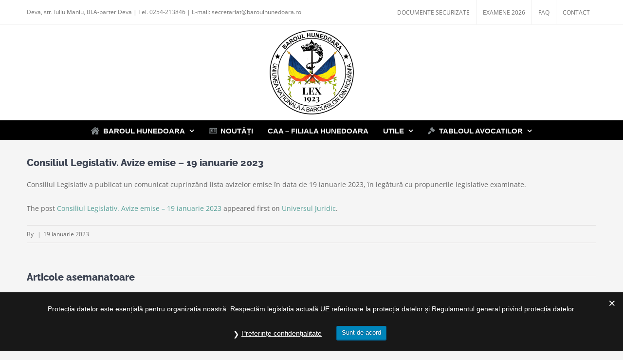

--- FILE ---
content_type: text/html; charset=UTF-8
request_url: https://baroulhunedoara.ro/consiliul-legislativ-avize-emise-19-ianuarie-2023/
body_size: 17969
content:
<!DOCTYPE html>
<html class="avada-html-layout-wide avada-html-header-position-top awb-scroll" lang="ro-RO" prefix="og: http://ogp.me/ns# fb: http://ogp.me/ns/fb#">
<head>
	<meta http-equiv="X-UA-Compatible" content="IE=edge" />
	<meta http-equiv="Content-Type" content="text/html; charset=utf-8"/>
	<meta name="viewport" content="width=device-width, initial-scale=1" />
	<title>Consiliul Legislativ. Avize emise – 19 ianuarie 2023 &#8211; Baroul Hunedoara</title>
<meta name='robots' content='max-image-preview:large' />
<link rel='dns-prefetch' href='//www.google.com' />

<link rel="alternate" type="application/rss+xml" title="Baroul Hunedoara &raquo; Flux" href="https://baroulhunedoara.ro/feed/" />
<link rel="alternate" type="application/rss+xml" title="Baroul Hunedoara &raquo; Flux comentarii" href="https://baroulhunedoara.ro/comments/feed/" />
<link rel="alternate" type="text/calendar" title="Flux iCal Baroul Hunedoara &raquo;" href="https://baroulhunedoara.ro/events/?ical=1" />
								<link rel="icon" href="https://baroulhunedoara.ro/wp-content/uploads/2016/01/favicon.png" type="image/png" />
		
					<!-- Apple Touch Icon -->
			<link rel="apple-touch-icon" sizes="180x180" href="https://baroulhunedoara.ro/wp-content/uploads/2016/01/favicon-apple-retina.png">
		
					<!-- Android Icon -->
			<link rel="icon" sizes="192x192" href="https://baroulhunedoara.ro/wp-content/uploads/2016/01/favicon-apple-57x57.png">
		
					<!-- MS Edge Icon -->
			<meta name="msapplication-TileImage" content="https://baroulhunedoara.ro/wp-content/uploads/2016/01/favicon-apple-72x72.png">
				<link rel="alternate" type="application/rss+xml" title="Flux comentarii Baroul Hunedoara &raquo; Consiliul Legislativ. Avize emise – 19 ianuarie 2023" href="https://baroulhunedoara.ro/consiliul-legislativ-avize-emise-19-ianuarie-2023/feed/" />
<link rel="alternate" title="oEmbed (JSON)" type="application/json+oembed" href="https://baroulhunedoara.ro/wp-json/oembed/1.0/embed?url=https%3A%2F%2Fbaroulhunedoara.ro%2Fconsiliul-legislativ-avize-emise-19-ianuarie-2023%2F" />
<link rel="alternate" title="oEmbed (XML)" type="text/xml+oembed" href="https://baroulhunedoara.ro/wp-json/oembed/1.0/embed?url=https%3A%2F%2Fbaroulhunedoara.ro%2Fconsiliul-legislativ-avize-emise-19-ianuarie-2023%2F&#038;format=xml" />
					<meta name="description" content="Consiliul Legislativ a publicat un comunicat cuprinzând lista avizelor emise în data de 19 ianuarie 2023, în legătură cu propunerile legislative examinate.
The post Consiliul Legislativ. Avize emise – 19 ianuarie 2023 appeared first on Universul Juridic."/>
				
		<meta property="og:locale" content="ro_RO"/>
		<meta property="og:type" content="article"/>
		<meta property="og:site_name" content="Baroul Hunedoara"/>
		<meta property="og:title" content="  Consiliul Legislativ. Avize emise – 19 ianuarie 2023"/>
				<meta property="og:description" content="Consiliul Legislativ a publicat un comunicat cuprinzând lista avizelor emise în data de 19 ianuarie 2023, în legătură cu propunerile legislative examinate.
The post Consiliul Legislativ. Avize emise – 19 ianuarie 2023 appeared first on Universul Juridic."/>
				<meta property="og:url" content="https://baroulhunedoara.ro/consiliul-legislativ-avize-emise-19-ianuarie-2023/"/>
										<meta property="article:published_time" content="2023-01-19T12:00:05+02:00"/>
														<meta property="og:image" content="https://baroulhunedoara.ro/wp-content/uploads/2019/10/logo-BAROU-175x175.png"/>
		<meta property="og:image:width" content="175"/>
		<meta property="og:image:height" content="175"/>
		<meta property="og:image:type" content="image/png"/>
				<style id='wp-img-auto-sizes-contain-inline-css' type='text/css'>
img:is([sizes=auto i],[sizes^="auto," i]){contain-intrinsic-size:3000px 1500px}
/*# sourceURL=wp-img-auto-sizes-contain-inline-css */
</style>
<style id='wp-emoji-styles-inline-css' type='text/css'>

	img.wp-smiley, img.emoji {
		display: inline !important;
		border: none !important;
		box-shadow: none !important;
		height: 1em !important;
		width: 1em !important;
		margin: 0 0.07em !important;
		vertical-align: -0.1em !important;
		background: none !important;
		padding: 0 !important;
	}
/*# sourceURL=wp-emoji-styles-inline-css */
</style>
<link data-minify="1" rel='stylesheet' id='gdpr-css' href='https://baroulhunedoara.ro/wp-content/cache/min/1/wp-content/plugins/gdpr/dist/css/public.css?ver=1763296367' type='text/css' media='all' />
<link data-minify="1" rel='stylesheet' id='poll-maker-ays-css' href='https://baroulhunedoara.ro/wp-content/cache/min/1/wp-content/plugins/poll-maker/public/css/poll-maker-ays-public.css?ver=1763296367' type='text/css' media='all' />
<link data-minify="1" rel='stylesheet' id='swpm.common-css' href='https://baroulhunedoara.ro/wp-content/cache/min/1/wp-content/plugins/simple-membership/css/swpm.common.css?ver=1763296367' type='text/css' media='all' />
<link data-minify="1" rel='stylesheet' id='fusion-dynamic-css-css' href='https://baroulhunedoara.ro/wp-content/cache/background-css/baroulhunedoara.ro/wp-content/cache/min/1/wp-content/uploads/fusion-styles/ac728993ce1228892b2f50a1e10a1a0d.min.css?ver=1765860127&wpr_t=1769903035' type='text/css' media='all' />
<script type="text/javascript" src="https://www.google.com/recaptcha/api.js?hl=ro_RO&amp;ver=6.9" id="gdpr-recaptcha-js"></script>
<script type="text/javascript" src="https://baroulhunedoara.ro/wp-includes/js/jquery/jquery.min.js?ver=3.7.1" id="jquery-core-js"></script>
<script type="text/javascript" id="gdpr-js-extra">
/* <![CDATA[ */
var GDPR = {"ajaxurl":"https://baroulhunedoara.ro/wp-admin/admin-ajax.php","logouturl":"","i18n":{"aborting":"Anulez","logging_out":"You are being logged out.","continue":"Continu\u0103","cancel":"Anuleaz\u0103","ok":"OK","close_account":"\u00ce\u021bi \u00eenchizi contul?","close_account_warning":"Contul t\u0103u va fi \u00eenchis \u0219i toate datele vor fi \u0219terse definitiv \u0219i nu pot fi recuperate. Sigur?","are_you_sure":"Sigur?","policy_disagree":"Dac\u0103 nu e\u0219ti de acord, nu vei mai avea acces la site-ul nostru \u0219i vei fi dezautentificat."},"is_user_logged_in":"","refresh":"1"};
//# sourceURL=gdpr-js-extra
/* ]]> */
</script>
<script type="text/javascript" src="https://baroulhunedoara.ro/wp-content/plugins/gdpr/dist/js/public.js?ver=2.1.2" id="gdpr-js"></script>
<link rel="https://api.w.org/" href="https://baroulhunedoara.ro/wp-json/" /><link rel="alternate" title="JSON" type="application/json" href="https://baroulhunedoara.ro/wp-json/wp/v2/posts/4725" /><link rel="EditURI" type="application/rsd+xml" title="RSD" href="https://baroulhunedoara.ro/xmlrpc.php?rsd" />
<meta name="generator" content="WordPress 6.9" />
<link rel="canonical" href="https://baroulhunedoara.ro/consiliul-legislativ-avize-emise-19-ianuarie-2023/" />
<link rel='shortlink' href='https://baroulhunedoara.ro/?p=4725' />
<style type="text/css">
.feedzy-rss-link-icon:after {
	content: url("https://baroulhunedoara.ro/wp-content/plugins/feedzy-rss-feeds/img/external-link.png");
	margin-left: 3px;
}
</style>
		        <script type="text/javascript">
            jQuery(document).ready(function($) {
                $('#respond').html('<div class="swpm-login-to-comment-msg">Please login to comment.</div>');
            });
        </script>
        <meta name="tec-api-version" content="v1"><meta name="tec-api-origin" content="https://baroulhunedoara.ro"><link rel="alternate" href="https://baroulhunedoara.ro/wp-json/tribe/events/v1/" /><style type="text/css" id="css-fb-visibility">@media screen and (max-width: 640px){.fusion-no-small-visibility{display:none !important;}body .sm-text-align-center{text-align:center !important;}body .sm-text-align-left{text-align:left !important;}body .sm-text-align-right{text-align:right !important;}body .sm-text-align-justify{text-align:justify !important;}body .sm-flex-align-center{justify-content:center !important;}body .sm-flex-align-flex-start{justify-content:flex-start !important;}body .sm-flex-align-flex-end{justify-content:flex-end !important;}body .sm-mx-auto{margin-left:auto !important;margin-right:auto !important;}body .sm-ml-auto{margin-left:auto !important;}body .sm-mr-auto{margin-right:auto !important;}body .fusion-absolute-position-small{position:absolute;width:100%;}.awb-sticky.awb-sticky-small{ position: sticky; top: var(--awb-sticky-offset,0); }}@media screen and (min-width: 641px) and (max-width: 1024px){.fusion-no-medium-visibility{display:none !important;}body .md-text-align-center{text-align:center !important;}body .md-text-align-left{text-align:left !important;}body .md-text-align-right{text-align:right !important;}body .md-text-align-justify{text-align:justify !important;}body .md-flex-align-center{justify-content:center !important;}body .md-flex-align-flex-start{justify-content:flex-start !important;}body .md-flex-align-flex-end{justify-content:flex-end !important;}body .md-mx-auto{margin-left:auto !important;margin-right:auto !important;}body .md-ml-auto{margin-left:auto !important;}body .md-mr-auto{margin-right:auto !important;}body .fusion-absolute-position-medium{position:absolute;width:100%;}.awb-sticky.awb-sticky-medium{ position: sticky; top: var(--awb-sticky-offset,0); }}@media screen and (min-width: 1025px){.fusion-no-large-visibility{display:none !important;}body .lg-text-align-center{text-align:center !important;}body .lg-text-align-left{text-align:left !important;}body .lg-text-align-right{text-align:right !important;}body .lg-text-align-justify{text-align:justify !important;}body .lg-flex-align-center{justify-content:center !important;}body .lg-flex-align-flex-start{justify-content:flex-start !important;}body .lg-flex-align-flex-end{justify-content:flex-end !important;}body .lg-mx-auto{margin-left:auto !important;margin-right:auto !important;}body .lg-ml-auto{margin-left:auto !important;}body .lg-mr-auto{margin-right:auto !important;}body .fusion-absolute-position-large{position:absolute;width:100%;}.awb-sticky.awb-sticky-large{ position: sticky; top: var(--awb-sticky-offset,0); }}</style>		<script type="text/javascript">
			var doc = document.documentElement;
			doc.setAttribute( 'data-useragent', navigator.userAgent );
		</script>
		<noscript><style id="rocket-lazyload-nojs-css">.rll-youtube-player, [data-lazy-src]{display:none !important;}</style></noscript>
	<!-- Global site tag (gtag.js) - Google Analytics -->
<script async src="https://www.googletagmanager.com/gtag/js?id=G-WJHE7LYZ5T"></script>
<script>
  window.dataLayer = window.dataLayer || [];
  function gtag(){dataLayer.push(arguments);}
  gtag('js', new Date());

  gtag('config', 'G-WJHE7LYZ5T');
</script><style id='global-styles-inline-css' type='text/css'>
:root{--wp--preset--aspect-ratio--square: 1;--wp--preset--aspect-ratio--4-3: 4/3;--wp--preset--aspect-ratio--3-4: 3/4;--wp--preset--aspect-ratio--3-2: 3/2;--wp--preset--aspect-ratio--2-3: 2/3;--wp--preset--aspect-ratio--16-9: 16/9;--wp--preset--aspect-ratio--9-16: 9/16;--wp--preset--color--black: #000000;--wp--preset--color--cyan-bluish-gray: #abb8c3;--wp--preset--color--white: #ffffff;--wp--preset--color--pale-pink: #f78da7;--wp--preset--color--vivid-red: #cf2e2e;--wp--preset--color--luminous-vivid-orange: #ff6900;--wp--preset--color--luminous-vivid-amber: #fcb900;--wp--preset--color--light-green-cyan: #7bdcb5;--wp--preset--color--vivid-green-cyan: #00d084;--wp--preset--color--pale-cyan-blue: #8ed1fc;--wp--preset--color--vivid-cyan-blue: #0693e3;--wp--preset--color--vivid-purple: #9b51e0;--wp--preset--color--awb-color-1: rgba(255,255,255,1);--wp--preset--color--awb-color-2: rgba(246,246,246,1);--wp--preset--color--awb-color-3: rgba(235,234,234,1);--wp--preset--color--awb-color-4: rgba(224,222,222,1);--wp--preset--color--awb-color-5: rgba(84,159,151,1);--wp--preset--color--awb-color-6: rgba(116,116,116,1);--wp--preset--color--awb-color-7: rgba(59,66,81,1);--wp--preset--color--awb-color-8: rgba(51,51,51,1);--wp--preset--color--awb-color-custom-10: rgba(85,160,152,1);--wp--preset--color--awb-color-custom-11: rgba(245,245,245,1);--wp--preset--color--awb-color-custom-12: rgba(160,206,78,1);--wp--preset--color--awb-color-custom-13: rgba(102,102,102,1);--wp--preset--color--awb-color-custom-14: rgba(52,59,73,1);--wp--preset--color--awb-color-custom-15: rgba(235,234,234,0.8);--wp--preset--color--awb-color-custom-16: rgba(119,119,119,1);--wp--preset--color--awb-color-custom-17: rgba(158,158,158,1);--wp--preset--color--awb-color-custom-18: rgba(0,0,0,1);--wp--preset--gradient--vivid-cyan-blue-to-vivid-purple: linear-gradient(135deg,rgb(6,147,227) 0%,rgb(155,81,224) 100%);--wp--preset--gradient--light-green-cyan-to-vivid-green-cyan: linear-gradient(135deg,rgb(122,220,180) 0%,rgb(0,208,130) 100%);--wp--preset--gradient--luminous-vivid-amber-to-luminous-vivid-orange: linear-gradient(135deg,rgb(252,185,0) 0%,rgb(255,105,0) 100%);--wp--preset--gradient--luminous-vivid-orange-to-vivid-red: linear-gradient(135deg,rgb(255,105,0) 0%,rgb(207,46,46) 100%);--wp--preset--gradient--very-light-gray-to-cyan-bluish-gray: linear-gradient(135deg,rgb(238,238,238) 0%,rgb(169,184,195) 100%);--wp--preset--gradient--cool-to-warm-spectrum: linear-gradient(135deg,rgb(74,234,220) 0%,rgb(151,120,209) 20%,rgb(207,42,186) 40%,rgb(238,44,130) 60%,rgb(251,105,98) 80%,rgb(254,248,76) 100%);--wp--preset--gradient--blush-light-purple: linear-gradient(135deg,rgb(255,206,236) 0%,rgb(152,150,240) 100%);--wp--preset--gradient--blush-bordeaux: linear-gradient(135deg,rgb(254,205,165) 0%,rgb(254,45,45) 50%,rgb(107,0,62) 100%);--wp--preset--gradient--luminous-dusk: linear-gradient(135deg,rgb(255,203,112) 0%,rgb(199,81,192) 50%,rgb(65,88,208) 100%);--wp--preset--gradient--pale-ocean: linear-gradient(135deg,rgb(255,245,203) 0%,rgb(182,227,212) 50%,rgb(51,167,181) 100%);--wp--preset--gradient--electric-grass: linear-gradient(135deg,rgb(202,248,128) 0%,rgb(113,206,126) 100%);--wp--preset--gradient--midnight: linear-gradient(135deg,rgb(2,3,129) 0%,rgb(40,116,252) 100%);--wp--preset--font-size--small: 10.5px;--wp--preset--font-size--medium: 20px;--wp--preset--font-size--large: 21px;--wp--preset--font-size--x-large: 42px;--wp--preset--font-size--normal: 14px;--wp--preset--font-size--xlarge: 28px;--wp--preset--font-size--huge: 42px;--wp--preset--spacing--20: 0.44rem;--wp--preset--spacing--30: 0.67rem;--wp--preset--spacing--40: 1rem;--wp--preset--spacing--50: 1.5rem;--wp--preset--spacing--60: 2.25rem;--wp--preset--spacing--70: 3.38rem;--wp--preset--spacing--80: 5.06rem;--wp--preset--shadow--natural: 6px 6px 9px rgba(0, 0, 0, 0.2);--wp--preset--shadow--deep: 12px 12px 50px rgba(0, 0, 0, 0.4);--wp--preset--shadow--sharp: 6px 6px 0px rgba(0, 0, 0, 0.2);--wp--preset--shadow--outlined: 6px 6px 0px -3px rgb(255, 255, 255), 6px 6px rgb(0, 0, 0);--wp--preset--shadow--crisp: 6px 6px 0px rgb(0, 0, 0);}:where(.is-layout-flex){gap: 0.5em;}:where(.is-layout-grid){gap: 0.5em;}body .is-layout-flex{display: flex;}.is-layout-flex{flex-wrap: wrap;align-items: center;}.is-layout-flex > :is(*, div){margin: 0;}body .is-layout-grid{display: grid;}.is-layout-grid > :is(*, div){margin: 0;}:where(.wp-block-columns.is-layout-flex){gap: 2em;}:where(.wp-block-columns.is-layout-grid){gap: 2em;}:where(.wp-block-post-template.is-layout-flex){gap: 1.25em;}:where(.wp-block-post-template.is-layout-grid){gap: 1.25em;}.has-black-color{color: var(--wp--preset--color--black) !important;}.has-cyan-bluish-gray-color{color: var(--wp--preset--color--cyan-bluish-gray) !important;}.has-white-color{color: var(--wp--preset--color--white) !important;}.has-pale-pink-color{color: var(--wp--preset--color--pale-pink) !important;}.has-vivid-red-color{color: var(--wp--preset--color--vivid-red) !important;}.has-luminous-vivid-orange-color{color: var(--wp--preset--color--luminous-vivid-orange) !important;}.has-luminous-vivid-amber-color{color: var(--wp--preset--color--luminous-vivid-amber) !important;}.has-light-green-cyan-color{color: var(--wp--preset--color--light-green-cyan) !important;}.has-vivid-green-cyan-color{color: var(--wp--preset--color--vivid-green-cyan) !important;}.has-pale-cyan-blue-color{color: var(--wp--preset--color--pale-cyan-blue) !important;}.has-vivid-cyan-blue-color{color: var(--wp--preset--color--vivid-cyan-blue) !important;}.has-vivid-purple-color{color: var(--wp--preset--color--vivid-purple) !important;}.has-black-background-color{background-color: var(--wp--preset--color--black) !important;}.has-cyan-bluish-gray-background-color{background-color: var(--wp--preset--color--cyan-bluish-gray) !important;}.has-white-background-color{background-color: var(--wp--preset--color--white) !important;}.has-pale-pink-background-color{background-color: var(--wp--preset--color--pale-pink) !important;}.has-vivid-red-background-color{background-color: var(--wp--preset--color--vivid-red) !important;}.has-luminous-vivid-orange-background-color{background-color: var(--wp--preset--color--luminous-vivid-orange) !important;}.has-luminous-vivid-amber-background-color{background-color: var(--wp--preset--color--luminous-vivid-amber) !important;}.has-light-green-cyan-background-color{background-color: var(--wp--preset--color--light-green-cyan) !important;}.has-vivid-green-cyan-background-color{background-color: var(--wp--preset--color--vivid-green-cyan) !important;}.has-pale-cyan-blue-background-color{background-color: var(--wp--preset--color--pale-cyan-blue) !important;}.has-vivid-cyan-blue-background-color{background-color: var(--wp--preset--color--vivid-cyan-blue) !important;}.has-vivid-purple-background-color{background-color: var(--wp--preset--color--vivid-purple) !important;}.has-black-border-color{border-color: var(--wp--preset--color--black) !important;}.has-cyan-bluish-gray-border-color{border-color: var(--wp--preset--color--cyan-bluish-gray) !important;}.has-white-border-color{border-color: var(--wp--preset--color--white) !important;}.has-pale-pink-border-color{border-color: var(--wp--preset--color--pale-pink) !important;}.has-vivid-red-border-color{border-color: var(--wp--preset--color--vivid-red) !important;}.has-luminous-vivid-orange-border-color{border-color: var(--wp--preset--color--luminous-vivid-orange) !important;}.has-luminous-vivid-amber-border-color{border-color: var(--wp--preset--color--luminous-vivid-amber) !important;}.has-light-green-cyan-border-color{border-color: var(--wp--preset--color--light-green-cyan) !important;}.has-vivid-green-cyan-border-color{border-color: var(--wp--preset--color--vivid-green-cyan) !important;}.has-pale-cyan-blue-border-color{border-color: var(--wp--preset--color--pale-cyan-blue) !important;}.has-vivid-cyan-blue-border-color{border-color: var(--wp--preset--color--vivid-cyan-blue) !important;}.has-vivid-purple-border-color{border-color: var(--wp--preset--color--vivid-purple) !important;}.has-vivid-cyan-blue-to-vivid-purple-gradient-background{background: var(--wp--preset--gradient--vivid-cyan-blue-to-vivid-purple) !important;}.has-light-green-cyan-to-vivid-green-cyan-gradient-background{background: var(--wp--preset--gradient--light-green-cyan-to-vivid-green-cyan) !important;}.has-luminous-vivid-amber-to-luminous-vivid-orange-gradient-background{background: var(--wp--preset--gradient--luminous-vivid-amber-to-luminous-vivid-orange) !important;}.has-luminous-vivid-orange-to-vivid-red-gradient-background{background: var(--wp--preset--gradient--luminous-vivid-orange-to-vivid-red) !important;}.has-very-light-gray-to-cyan-bluish-gray-gradient-background{background: var(--wp--preset--gradient--very-light-gray-to-cyan-bluish-gray) !important;}.has-cool-to-warm-spectrum-gradient-background{background: var(--wp--preset--gradient--cool-to-warm-spectrum) !important;}.has-blush-light-purple-gradient-background{background: var(--wp--preset--gradient--blush-light-purple) !important;}.has-blush-bordeaux-gradient-background{background: var(--wp--preset--gradient--blush-bordeaux) !important;}.has-luminous-dusk-gradient-background{background: var(--wp--preset--gradient--luminous-dusk) !important;}.has-pale-ocean-gradient-background{background: var(--wp--preset--gradient--pale-ocean) !important;}.has-electric-grass-gradient-background{background: var(--wp--preset--gradient--electric-grass) !important;}.has-midnight-gradient-background{background: var(--wp--preset--gradient--midnight) !important;}.has-small-font-size{font-size: var(--wp--preset--font-size--small) !important;}.has-medium-font-size{font-size: var(--wp--preset--font-size--medium) !important;}.has-large-font-size{font-size: var(--wp--preset--font-size--large) !important;}.has-x-large-font-size{font-size: var(--wp--preset--font-size--x-large) !important;}
/*# sourceURL=global-styles-inline-css */
</style>
<link rel='stylesheet' id='wp-block-library-css' href='https://baroulhunedoara.ro/wp-includes/css/dist/block-library/style.min.css?ver=6.9' type='text/css' media='all' />
<style id='wp-block-library-inline-css' type='text/css'>
/*wp_block_styles_on_demand_placeholder:697e7799b90cd*/
/*# sourceURL=wp-block-library-inline-css */
</style>
<style id='wp-block-library-theme-inline-css' type='text/css'>
.wp-block-audio :where(figcaption){color:#555;font-size:13px;text-align:center}.is-dark-theme .wp-block-audio :where(figcaption){color:#ffffffa6}.wp-block-audio{margin:0 0 1em}.wp-block-code{border:1px solid #ccc;border-radius:4px;font-family:Menlo,Consolas,monaco,monospace;padding:.8em 1em}.wp-block-embed :where(figcaption){color:#555;font-size:13px;text-align:center}.is-dark-theme .wp-block-embed :where(figcaption){color:#ffffffa6}.wp-block-embed{margin:0 0 1em}.blocks-gallery-caption{color:#555;font-size:13px;text-align:center}.is-dark-theme .blocks-gallery-caption{color:#ffffffa6}:root :where(.wp-block-image figcaption){color:#555;font-size:13px;text-align:center}.is-dark-theme :root :where(.wp-block-image figcaption){color:#ffffffa6}.wp-block-image{margin:0 0 1em}.wp-block-pullquote{border-bottom:4px solid;border-top:4px solid;color:currentColor;margin-bottom:1.75em}.wp-block-pullquote :where(cite),.wp-block-pullquote :where(footer),.wp-block-pullquote__citation{color:currentColor;font-size:.8125em;font-style:normal;text-transform:uppercase}.wp-block-quote{border-left:.25em solid;margin:0 0 1.75em;padding-left:1em}.wp-block-quote cite,.wp-block-quote footer{color:currentColor;font-size:.8125em;font-style:normal;position:relative}.wp-block-quote:where(.has-text-align-right){border-left:none;border-right:.25em solid;padding-left:0;padding-right:1em}.wp-block-quote:where(.has-text-align-center){border:none;padding-left:0}.wp-block-quote.is-large,.wp-block-quote.is-style-large,.wp-block-quote:where(.is-style-plain){border:none}.wp-block-search .wp-block-search__label{font-weight:700}.wp-block-search__button{border:1px solid #ccc;padding:.375em .625em}:where(.wp-block-group.has-background){padding:1.25em 2.375em}.wp-block-separator.has-css-opacity{opacity:.4}.wp-block-separator{border:none;border-bottom:2px solid;margin-left:auto;margin-right:auto}.wp-block-separator.has-alpha-channel-opacity{opacity:1}.wp-block-separator:not(.is-style-wide):not(.is-style-dots){width:100px}.wp-block-separator.has-background:not(.is-style-dots){border-bottom:none;height:1px}.wp-block-separator.has-background:not(.is-style-wide):not(.is-style-dots){height:2px}.wp-block-table{margin:0 0 1em}.wp-block-table td,.wp-block-table th{word-break:normal}.wp-block-table :where(figcaption){color:#555;font-size:13px;text-align:center}.is-dark-theme .wp-block-table :where(figcaption){color:#ffffffa6}.wp-block-video :where(figcaption){color:#555;font-size:13px;text-align:center}.is-dark-theme .wp-block-video :where(figcaption){color:#ffffffa6}.wp-block-video{margin:0 0 1em}:root :where(.wp-block-template-part.has-background){margin-bottom:0;margin-top:0;padding:1.25em 2.375em}
/*# sourceURL=/wp-includes/css/dist/block-library/theme.min.css */
</style>
<style id='classic-theme-styles-inline-css' type='text/css'>
/*! This file is auto-generated */
.wp-block-button__link{color:#fff;background-color:#32373c;border-radius:9999px;box-shadow:none;text-decoration:none;padding:calc(.667em + 2px) calc(1.333em + 2px);font-size:1.125em}.wp-block-file__button{background:#32373c;color:#fff;text-decoration:none}
/*# sourceURL=/wp-includes/css/classic-themes.min.css */
</style>
<style id="wpr-lazyload-bg-container"></style><style id="wpr-lazyload-bg-exclusion"></style>
<noscript>
<style id="wpr-lazyload-bg-nostyle">#tribe-loading span{--wpr-bg-932c5e20-2a6e-4793-92de-d66993accd88: url('https://baroulhunedoara.ro/wp-content/plugins/the-events-calendar/src/resources/images/tribe-loading.90596d3a.gif');}#tribe-loading span{--wpr-bg-7936e473-ebd1-4b38-8142-cb27f4f70f31: url('https://baroulhunedoara.ro/wp-content/plugins/the-events-calendar/src/resources/images/tribe-loading-2x.90596d3a.gif');}.tribe-events-tooltip .tribe-events-arrow{--wpr-bg-ae536e50-af12-405a-b3e5-c43f7b61751d: url('https://baroulhunedoara.ro/wp-content/uploads/fusion-styles/images/tribe-tooltips.89088c70.png');}.tribe-events-tooltip .tribe-events-arrow{--wpr-bg-f045e452-9c28-4214-b962-58e44b979c1c: url('https://baroulhunedoara.ro/wp-content/uploads/fusion-styles/images/tribe-tooltips@2x.2551ccda.png');}.tribe-bar-views span.tribe-icon-month,.tribe-bar-views span[class^=tribe-icon-]{--wpr-bg-fc20b271-a8e3-4624-9731-45450d9fb803: url('https://baroulhunedoara.ro/wp-content/uploads/fusion-styles/images/icon-month.4bd122e0.png');}.tribe-bar-views span.tribe-icon-list{--wpr-bg-e97cf13a-678a-4298-b3f2-96c6c8ff3519: url('https://baroulhunedoara.ro/wp-content/uploads/fusion-styles/images/icon-list.f50b2672.png');}.tribe-bar-views span.tribe-icon-list{--wpr-bg-4ccea721-d010-4852-8338-e2afdbca0b39: url('https://baroulhunedoara.ro/wp-content/uploads/fusion-styles/images/icon-list@2x.19b336e7.png');}.tribe-bar-views span.tribe-icon-week{--wpr-bg-608a9189-c012-4640-86a5-3a41ab2a1de6: url('https://baroulhunedoara.ro/wp-content/uploads/fusion-styles/images/icon-week.06a048ab.png');}.tribe-bar-views span.tribe-icon-week{--wpr-bg-aaf115bb-94b8-4946-98b2-a5163b4d48f6: url('https://baroulhunedoara.ro/wp-content/uploads/fusion-styles/images/icon-week@2x.01274969.png');}.tribe-bar-views span.tribe-icon-day{--wpr-bg-cd160481-70fd-4dfa-8b6d-02039051f00c: url('https://baroulhunedoara.ro/wp-content/uploads/fusion-styles/images/icon-day.0dccdb67.png');}.tribe-bar-views span.tribe-icon-day{--wpr-bg-b46dc98b-b8e7-406a-8bbb-ea906a2d40b6: url('https://baroulhunedoara.ro/wp-content/uploads/fusion-styles/images/icon-day@2x.dd22efdb.png');}.tribe-bar-views span.tribe-icon-photo{--wpr-bg-c1742dd1-96ef-4740-ba5e-ad912507ab51: url('https://baroulhunedoara.ro/wp-content/uploads/fusion-styles/images/icon-photo.c0d461ab.png');}.tribe-bar-views span.tribe-icon-photo{--wpr-bg-8f169902-6dd5-440a-81db-97e9b32dd9b2: url('https://baroulhunedoara.ro/wp-content/uploads/fusion-styles/images/icon-photo@2x.e898714f.png');}.tribe-bar-views span.tribe-icon-map{--wpr-bg-c31cedc8-4450-463f-bfdd-a801930d2899: url('https://baroulhunedoara.ro/wp-content/uploads/fusion-styles/images/icon-map.7dcb54ab.png');}.tribe-bar-views span.tribe-icon-map{--wpr-bg-b7abee2b-58fa-4257-a14e-11822ef61fde: url('https://baroulhunedoara.ro/wp-content/uploads/fusion-styles/images/icon-map@2x.97fa2308.png');}#tribe-bar-filters .tribe-bar-button-search .tribe-bar-btn-small{--wpr-bg-c972c992-68c3-4e46-a09a-c2a65301da2d: url('https://baroulhunedoara.ro/wp-content/uploads/fusion-styles/images/icon-search@2x.3419cb76.png');}#tribe-events-bar .tribe-bar-button-settings span{--wpr-bg-4cfe25d9-a6a6-4a46-a8f4-e43803adce9d: url('https://baroulhunedoara.ro/wp-content/uploads/fusion-styles/images/icon-gear@2x.5f34e663.png');}#tribe-events-bar [class^=tribe-bar-button-]:after{--wpr-bg-b0466573-37ef-449b-9ab2-8e753a85da92: url('https://baroulhunedoara.ro/wp-content/uploads/fusion-styles/images/select2x2.688bccf9.png');}.tribe-bar-views span[class^=tribe-icon-]{--wpr-bg-50e3061e-e3cb-42c6-be40-1d78caf9043e: url('https://baroulhunedoara.ro/wp-content/uploads/fusion-styles/images/icon-month@2x.65d104db.png');}.tribe-bar-views span.tribe-icon-month{--wpr-bg-a285d863-3a9f-464d-b32b-4f8b17b68b27: url('https://baroulhunedoara.ro/wp-content/uploads/fusion-styles/images/icon-month@2x.65d104db.png');}.tribe-events-admin-card--promo-blue{--wpr-bg-bfac319e-39fa-4be0-8307-6e401ad7592f: url('https://baroulhunedoara.ro/wp-content/plugins/the-events-calendar/src/resources/images/promo.5b2ee919.jpg');}</style>
</noscript>
<script type="application/javascript">const rocket_pairs = [{"selector":"#tribe-loading span","style":"#tribe-loading span{--wpr-bg-932c5e20-2a6e-4793-92de-d66993accd88: url('https:\/\/baroulhunedoara.ro\/wp-content\/plugins\/the-events-calendar\/src\/resources\/images\/tribe-loading.90596d3a.gif');}","hash":"932c5e20-2a6e-4793-92de-d66993accd88","url":"https:\/\/baroulhunedoara.ro\/wp-content\/plugins\/the-events-calendar\/src\/resources\/images\/tribe-loading.90596d3a.gif"},{"selector":"#tribe-loading span","style":"#tribe-loading span{--wpr-bg-7936e473-ebd1-4b38-8142-cb27f4f70f31: url('https:\/\/baroulhunedoara.ro\/wp-content\/plugins\/the-events-calendar\/src\/resources\/images\/tribe-loading-2x.90596d3a.gif');}","hash":"7936e473-ebd1-4b38-8142-cb27f4f70f31","url":"https:\/\/baroulhunedoara.ro\/wp-content\/plugins\/the-events-calendar\/src\/resources\/images\/tribe-loading-2x.90596d3a.gif"},{"selector":".tribe-events-tooltip .tribe-events-arrow","style":".tribe-events-tooltip .tribe-events-arrow{--wpr-bg-ae536e50-af12-405a-b3e5-c43f7b61751d: url('https:\/\/baroulhunedoara.ro\/wp-content\/uploads\/fusion-styles\/images\/tribe-tooltips.89088c70.png');}","hash":"ae536e50-af12-405a-b3e5-c43f7b61751d","url":"https:\/\/baroulhunedoara.ro\/wp-content\/uploads\/fusion-styles\/images\/tribe-tooltips.89088c70.png"},{"selector":".tribe-events-tooltip .tribe-events-arrow","style":".tribe-events-tooltip .tribe-events-arrow{--wpr-bg-f045e452-9c28-4214-b962-58e44b979c1c: url('https:\/\/baroulhunedoara.ro\/wp-content\/uploads\/fusion-styles\/images\/tribe-tooltips@2x.2551ccda.png');}","hash":"f045e452-9c28-4214-b962-58e44b979c1c","url":"https:\/\/baroulhunedoara.ro\/wp-content\/uploads\/fusion-styles\/images\/tribe-tooltips@2x.2551ccda.png"},{"selector":".tribe-bar-views span.tribe-icon-month,.tribe-bar-views span[class^=tribe-icon-]","style":".tribe-bar-views span.tribe-icon-month,.tribe-bar-views span[class^=tribe-icon-]{--wpr-bg-fc20b271-a8e3-4624-9731-45450d9fb803: url('https:\/\/baroulhunedoara.ro\/wp-content\/uploads\/fusion-styles\/images\/icon-month.4bd122e0.png');}","hash":"fc20b271-a8e3-4624-9731-45450d9fb803","url":"https:\/\/baroulhunedoara.ro\/wp-content\/uploads\/fusion-styles\/images\/icon-month.4bd122e0.png"},{"selector":".tribe-bar-views span.tribe-icon-list","style":".tribe-bar-views span.tribe-icon-list{--wpr-bg-e97cf13a-678a-4298-b3f2-96c6c8ff3519: url('https:\/\/baroulhunedoara.ro\/wp-content\/uploads\/fusion-styles\/images\/icon-list.f50b2672.png');}","hash":"e97cf13a-678a-4298-b3f2-96c6c8ff3519","url":"https:\/\/baroulhunedoara.ro\/wp-content\/uploads\/fusion-styles\/images\/icon-list.f50b2672.png"},{"selector":".tribe-bar-views span.tribe-icon-list","style":".tribe-bar-views span.tribe-icon-list{--wpr-bg-4ccea721-d010-4852-8338-e2afdbca0b39: url('https:\/\/baroulhunedoara.ro\/wp-content\/uploads\/fusion-styles\/images\/icon-list@2x.19b336e7.png');}","hash":"4ccea721-d010-4852-8338-e2afdbca0b39","url":"https:\/\/baroulhunedoara.ro\/wp-content\/uploads\/fusion-styles\/images\/icon-list@2x.19b336e7.png"},{"selector":".tribe-bar-views span.tribe-icon-week","style":".tribe-bar-views span.tribe-icon-week{--wpr-bg-608a9189-c012-4640-86a5-3a41ab2a1de6: url('https:\/\/baroulhunedoara.ro\/wp-content\/uploads\/fusion-styles\/images\/icon-week.06a048ab.png');}","hash":"608a9189-c012-4640-86a5-3a41ab2a1de6","url":"https:\/\/baroulhunedoara.ro\/wp-content\/uploads\/fusion-styles\/images\/icon-week.06a048ab.png"},{"selector":".tribe-bar-views span.tribe-icon-week","style":".tribe-bar-views span.tribe-icon-week{--wpr-bg-aaf115bb-94b8-4946-98b2-a5163b4d48f6: url('https:\/\/baroulhunedoara.ro\/wp-content\/uploads\/fusion-styles\/images\/icon-week@2x.01274969.png');}","hash":"aaf115bb-94b8-4946-98b2-a5163b4d48f6","url":"https:\/\/baroulhunedoara.ro\/wp-content\/uploads\/fusion-styles\/images\/icon-week@2x.01274969.png"},{"selector":".tribe-bar-views span.tribe-icon-day","style":".tribe-bar-views span.tribe-icon-day{--wpr-bg-cd160481-70fd-4dfa-8b6d-02039051f00c: url('https:\/\/baroulhunedoara.ro\/wp-content\/uploads\/fusion-styles\/images\/icon-day.0dccdb67.png');}","hash":"cd160481-70fd-4dfa-8b6d-02039051f00c","url":"https:\/\/baroulhunedoara.ro\/wp-content\/uploads\/fusion-styles\/images\/icon-day.0dccdb67.png"},{"selector":".tribe-bar-views span.tribe-icon-day","style":".tribe-bar-views span.tribe-icon-day{--wpr-bg-b46dc98b-b8e7-406a-8bbb-ea906a2d40b6: url('https:\/\/baroulhunedoara.ro\/wp-content\/uploads\/fusion-styles\/images\/icon-day@2x.dd22efdb.png');}","hash":"b46dc98b-b8e7-406a-8bbb-ea906a2d40b6","url":"https:\/\/baroulhunedoara.ro\/wp-content\/uploads\/fusion-styles\/images\/icon-day@2x.dd22efdb.png"},{"selector":".tribe-bar-views span.tribe-icon-photo","style":".tribe-bar-views span.tribe-icon-photo{--wpr-bg-c1742dd1-96ef-4740-ba5e-ad912507ab51: url('https:\/\/baroulhunedoara.ro\/wp-content\/uploads\/fusion-styles\/images\/icon-photo.c0d461ab.png');}","hash":"c1742dd1-96ef-4740-ba5e-ad912507ab51","url":"https:\/\/baroulhunedoara.ro\/wp-content\/uploads\/fusion-styles\/images\/icon-photo.c0d461ab.png"},{"selector":".tribe-bar-views span.tribe-icon-photo","style":".tribe-bar-views span.tribe-icon-photo{--wpr-bg-8f169902-6dd5-440a-81db-97e9b32dd9b2: url('https:\/\/baroulhunedoara.ro\/wp-content\/uploads\/fusion-styles\/images\/icon-photo@2x.e898714f.png');}","hash":"8f169902-6dd5-440a-81db-97e9b32dd9b2","url":"https:\/\/baroulhunedoara.ro\/wp-content\/uploads\/fusion-styles\/images\/icon-photo@2x.e898714f.png"},{"selector":".tribe-bar-views span.tribe-icon-map","style":".tribe-bar-views span.tribe-icon-map{--wpr-bg-c31cedc8-4450-463f-bfdd-a801930d2899: url('https:\/\/baroulhunedoara.ro\/wp-content\/uploads\/fusion-styles\/images\/icon-map.7dcb54ab.png');}","hash":"c31cedc8-4450-463f-bfdd-a801930d2899","url":"https:\/\/baroulhunedoara.ro\/wp-content\/uploads\/fusion-styles\/images\/icon-map.7dcb54ab.png"},{"selector":".tribe-bar-views span.tribe-icon-map","style":".tribe-bar-views span.tribe-icon-map{--wpr-bg-b7abee2b-58fa-4257-a14e-11822ef61fde: url('https:\/\/baroulhunedoara.ro\/wp-content\/uploads\/fusion-styles\/images\/icon-map@2x.97fa2308.png');}","hash":"b7abee2b-58fa-4257-a14e-11822ef61fde","url":"https:\/\/baroulhunedoara.ro\/wp-content\/uploads\/fusion-styles\/images\/icon-map@2x.97fa2308.png"},{"selector":"#tribe-bar-filters .tribe-bar-button-search .tribe-bar-btn-small","style":"#tribe-bar-filters .tribe-bar-button-search .tribe-bar-btn-small{--wpr-bg-c972c992-68c3-4e46-a09a-c2a65301da2d: url('https:\/\/baroulhunedoara.ro\/wp-content\/uploads\/fusion-styles\/images\/icon-search@2x.3419cb76.png');}","hash":"c972c992-68c3-4e46-a09a-c2a65301da2d","url":"https:\/\/baroulhunedoara.ro\/wp-content\/uploads\/fusion-styles\/images\/icon-search@2x.3419cb76.png"},{"selector":"#tribe-events-bar .tribe-bar-button-settings span","style":"#tribe-events-bar .tribe-bar-button-settings span{--wpr-bg-4cfe25d9-a6a6-4a46-a8f4-e43803adce9d: url('https:\/\/baroulhunedoara.ro\/wp-content\/uploads\/fusion-styles\/images\/icon-gear@2x.5f34e663.png');}","hash":"4cfe25d9-a6a6-4a46-a8f4-e43803adce9d","url":"https:\/\/baroulhunedoara.ro\/wp-content\/uploads\/fusion-styles\/images\/icon-gear@2x.5f34e663.png"},{"selector":"#tribe-events-bar [class^=tribe-bar-button-]","style":"#tribe-events-bar [class^=tribe-bar-button-]:after{--wpr-bg-b0466573-37ef-449b-9ab2-8e753a85da92: url('https:\/\/baroulhunedoara.ro\/wp-content\/uploads\/fusion-styles\/images\/select2x2.688bccf9.png');}","hash":"b0466573-37ef-449b-9ab2-8e753a85da92","url":"https:\/\/baroulhunedoara.ro\/wp-content\/uploads\/fusion-styles\/images\/select2x2.688bccf9.png"},{"selector":".tribe-bar-views span[class^=tribe-icon-]","style":".tribe-bar-views span[class^=tribe-icon-]{--wpr-bg-50e3061e-e3cb-42c6-be40-1d78caf9043e: url('https:\/\/baroulhunedoara.ro\/wp-content\/uploads\/fusion-styles\/images\/icon-month@2x.65d104db.png');}","hash":"50e3061e-e3cb-42c6-be40-1d78caf9043e","url":"https:\/\/baroulhunedoara.ro\/wp-content\/uploads\/fusion-styles\/images\/icon-month@2x.65d104db.png"},{"selector":".tribe-bar-views span.tribe-icon-month","style":".tribe-bar-views span.tribe-icon-month{--wpr-bg-a285d863-3a9f-464d-b32b-4f8b17b68b27: url('https:\/\/baroulhunedoara.ro\/wp-content\/uploads\/fusion-styles\/images\/icon-month@2x.65d104db.png');}","hash":"a285d863-3a9f-464d-b32b-4f8b17b68b27","url":"https:\/\/baroulhunedoara.ro\/wp-content\/uploads\/fusion-styles\/images\/icon-month@2x.65d104db.png"},{"selector":".tribe-events-admin-card--promo-blue","style":".tribe-events-admin-card--promo-blue{--wpr-bg-bfac319e-39fa-4be0-8307-6e401ad7592f: url('https:\/\/baroulhunedoara.ro\/wp-content\/plugins\/the-events-calendar\/src\/resources\/images\/promo.5b2ee919.jpg');}","hash":"bfac319e-39fa-4be0-8307-6e401ad7592f","url":"https:\/\/baroulhunedoara.ro\/wp-content\/plugins\/the-events-calendar\/src\/resources\/images\/promo.5b2ee919.jpg"}]; const rocket_excluded_pairs = [];</script></head>

<body class="wp-singular post-template-default single single-post postid-4725 single-format-standard wp-theme-Avada tribe-no-js fusion-image-hovers fusion-pagination-sizing fusion-button_type-flat fusion-button_span-no fusion-button_gradient-linear avada-image-rollover-circle-no avada-image-rollover-yes avada-image-rollover-direction-left fusion-body ltr fusion-sticky-header no-tablet-sticky-header no-mobile-sticky-header no-mobile-slidingbar avada-has-rev-slider-styles fusion-disable-outline fusion-sub-menu-fade mobile-logo-pos-center layout-wide-mode avada-has-boxed-modal-shadow-none layout-scroll-offset-full avada-has-zero-margin-offset-top fusion-top-header menu-text-align-center mobile-menu-design-modern fusion-show-pagination-text fusion-header-layout-v5 avada-responsive avada-footer-fx-none avada-menu-highlight-style-bar fusion-search-form-classic fusion-main-menu-search-dropdown fusion-avatar-square avada-sticky-shrinkage avada-dropdown-styles avada-blog-layout-grid avada-blog-archive-layout-grid avada-ec-not-100-width avada-ec-meta-layout-sidebar avada-header-shadow-no avada-menu-icon-position-left avada-has-megamenu-shadow avada-has-mainmenu-dropdown-divider avada-has-mobile-menu-search avada-has-breadcrumb-mobile-hidden avada-has-titlebar-hide avada-has-pagination-padding avada-flyout-menu-direction-fade avada-has-blocks avada-ec-views-v2" data-awb-post-id="4725">
		<a class="skip-link screen-reader-text" href="#content">Skip to content</a>

	<div id="boxed-wrapper">
		
		<div id="wrapper" class="fusion-wrapper">
			<div id="home" style="position:relative;top:-1px;"></div>
							
					
			<header class="fusion-header-wrapper">
				<div class="fusion-header-v5 fusion-logo-alignment fusion-logo-center fusion-sticky-menu- fusion-sticky-logo- fusion-mobile-logo- fusion-sticky-menu-only fusion-header-menu-align-center fusion-mobile-menu-design-modern">
					
<div class="fusion-secondary-header">
	<div class="fusion-row">
					<div class="fusion-alignleft">
				<div class="fusion-contact-info"><span class="fusion-contact-info-phone-number">Deva, str. Iuliu Maniu, Bl.A-parter Deva | Tel. 0254-213846 | E-mail: <a href="/cdn-cgi/l/email-protection" class="__cf_email__" data-cfemail="e695838594839287948f8792a684879489938a8e9388838289879487c89489">[email&#160;protected]</a></span></div>			</div>
							<div class="fusion-alignright">
				<nav class="fusion-secondary-menu" role="navigation" aria-label="Secondary Menu"><ul id="menu-top-site" class="menu"><li  id="menu-item-1440"  class="menu-item menu-item-type-post_type menu-item-object-page menu-item-1440"  data-item-id="1440"><a  href="https://baroulhunedoara.ro/documente-securizate/" class="fusion-bar-highlight"><span class="menu-text">DOCUMENTE SECURIZATE</span></a></li><li  id="menu-item-9913"  class="menu-item menu-item-type-taxonomy menu-item-object-category menu-item-9913"  data-item-id="9913"><a  href="https://baroulhunedoara.ro/category/examene-2026/" class="fusion-bar-highlight"><span class="menu-text">EXAMENE 2026</span></a></li><li  id="menu-item-3356"  class="menu-item menu-item-type-post_type menu-item-object-page menu-item-3356"  data-item-id="3356"><a  href="https://baroulhunedoara.ro/intrebari-si-raspunsuri/" class="fusion-bar-highlight"><span class="menu-text">FAQ</span></a></li><li  id="menu-item-1281"  class="menu-item menu-item-type-post_type menu-item-object-page menu-item-1281"  data-item-id="1281"><a  href="https://baroulhunedoara.ro/contact-us/" class="fusion-bar-highlight"><span class="menu-text">CONTACT</span></a></li></ul></nav><nav class="fusion-mobile-nav-holder fusion-mobile-menu-text-align-left" aria-label="Secondary Mobile Menu"></nav>			</div>
			</div>
</div>
<div class="fusion-header-sticky-height"></div>
<div class="fusion-sticky-header-wrapper"> <!-- start fusion sticky header wrapper -->
	<div class="fusion-header">
		<div class="fusion-row">
							<div class="fusion-logo" data-margin-top="10px" data-margin-bottom="10px" data-margin-left="0px" data-margin-right="0px">
			<a class="fusion-logo-link"  href="https://baroulhunedoara.ro/" >

						<!-- standard logo -->
			<img src="data:image/svg+xml,%3Csvg%20xmlns='http://www.w3.org/2000/svg'%20viewBox='0%200%20175%20175'%3E%3C/svg%3E" data-lazy-srcset="https://baroulhunedoara.ro/wp-content/uploads/2019/10/logo-BAROU-175x175.png 1x, https://baroulhunedoara.ro/wp-content/uploads/2019/10/logo-BAROU-300x300.png 2x" width="175" height="175" style="max-height:175px;height:auto;" alt="Baroul Hunedoara Logo" data-retina_logo_url="https://baroulhunedoara.ro/wp-content/uploads/2019/10/logo-BAROU-300x300.png" class="fusion-standard-logo" data-lazy-src="https://baroulhunedoara.ro/wp-content/uploads/2019/10/logo-BAROU-175x175.png" /><noscript><img src="https://baroulhunedoara.ro/wp-content/uploads/2019/10/logo-BAROU-175x175.png" srcset="https://baroulhunedoara.ro/wp-content/uploads/2019/10/logo-BAROU-175x175.png 1x, https://baroulhunedoara.ro/wp-content/uploads/2019/10/logo-BAROU-300x300.png 2x" width="175" height="175" style="max-height:175px;height:auto;" alt="Baroul Hunedoara Logo" data-retina_logo_url="https://baroulhunedoara.ro/wp-content/uploads/2019/10/logo-BAROU-300x300.png" class="fusion-standard-logo" /></noscript>

			
					</a>
		</div>
								<div class="fusion-mobile-menu-icons">
							<a href="#" class="fusion-icon awb-icon-bars" aria-label="Toggle mobile menu" aria-expanded="false"></a>
		
					<a href="#" class="fusion-icon awb-icon-search" aria-label="Toggle mobile search"></a>
		
		
			</div>
			
					</div>
	</div>
	<div class="fusion-secondary-main-menu">
		<div class="fusion-row">
			<nav class="fusion-main-menu" aria-label="Main Menu"><ul id="menu-meniu-principal" class="fusion-menu"><li  id="menu-item-1406"  class="menu-item menu-item-type-custom menu-item-object-custom menu-item-has-children menu-item-1406 fusion-megamenu-menu "  data-item-id="1406"><a  href="#" class="fusion-flex-link fusion-bar-highlight"><span class="fusion-megamenu-icon"><i class="glyphicon fa-house-damage fas" aria-hidden="true"></i></span><span class="menu-text">BAROUL HUNEDOARA</span> <span class="fusion-caret"><i class="fusion-dropdown-indicator" aria-hidden="true"></i></span></a><div class="fusion-megamenu-wrapper fusion-columns-3 columns-per-row-3 columns-3 col-span-12 fusion-megamenu-fullwidth"><div class="row"><div class="fusion-megamenu-holder" style="width:1100px;" data-width="1100px"><ul class="fusion-megamenu"><li  id="menu-item-1678"  class="menu-item menu-item-type-custom menu-item-object-custom menu-item-has-children menu-item-1678 fusion-megamenu-submenu fusion-megamenu-columns-3 col-lg-4 col-md-4 col-sm-4" ><div class='fusion-megamenu-title'><span class="awb-justify-title">Conducere</span></div><ul class="sub-menu"><li  id="menu-item-1414"  class="menu-item menu-item-type-post_type menu-item-object-page menu-item-1414" ><a  href="https://baroulhunedoara.ro/consiliul-baroului/" class="fusion-bar-highlight"><span><span class="fusion-megamenu-bullet"></span>Consiliul Baroului</span></a></li><li  id="menu-item-1419"  class="menu-item menu-item-type-post_type menu-item-object-page menu-item-1419" ><a  href="https://baroulhunedoara.ro/comisia-de-cenzori/" class="fusion-bar-highlight"><span><span class="fusion-megamenu-bullet"></span>Comisia de Cenzori</span></a></li><li  id="menu-item-1912"  class="menu-item menu-item-type-post_type menu-item-object-page menu-item-1912" ><a  href="https://baroulhunedoara.ro/comisia-de-disciplina/" class="fusion-bar-highlight"><span><span class="fusion-megamenu-bullet"></span>Comisia de disciplină</span></a></li><li  id="menu-item-1711"  class="menu-item menu-item-type-post_type menu-item-object-page menu-item-1711" ><a  href="https://baroulhunedoara.ro/istoric/" class="fusion-bar-highlight"><span><span class="fusion-megamenu-bullet"></span>Istoricul Baroului Hunedoara</span></a></li></ul></li><li  id="menu-item-1391"  class="menu-item menu-item-type-post_type menu-item-object-page menu-item-has-children menu-item-1391 fusion-megamenu-submenu menu-item-has-link fusion-megamenu-columns-3 col-lg-4 col-md-4 col-sm-4" ><div class='fusion-megamenu-title'><a class="awb-justify-title" href="https://baroulhunedoara.ro/serv-asist-judiciara/">SAJ</a></div><ul class="sub-menu"><li  id="menu-item-9550"  class="menu-item menu-item-type-taxonomy menu-item-object-category menu-item-9550" ><a  href="https://baroulhunedoara.ro/category/saj/protocoluri/" class="fusion-bar-highlight"><span><span class="fusion-megamenu-bullet"></span>Protocoluri</span></a></li><li  id="menu-item-3497"  class="menu-item menu-item-type-post_type menu-item-object-page menu-item-3497" ><a  href="https://baroulhunedoara.ro/serv-asist-judiciara/" class="fusion-bar-highlight"><span><span class="fusion-megamenu-bullet"></span>Oficii</span></a></li><li  id="menu-item-4006"  class="menu-item menu-item-type-post_type menu-item-object-page menu-item-4006" ><a  href="https://baroulhunedoara.ro/registrul-de-asistenta-judiciara/" class="fusion-bar-highlight"><span><span class="fusion-megamenu-bullet"></span>Registrul de asistenţă judiciară</span></a></li></ul></li><li  id="menu-item-1429"  class="menu-item menu-item-type-post_type menu-item-object-page menu-item-has-children menu-item-1429 fusion-megamenu-submenu menu-item-has-link fusion-megamenu-columns-3 col-lg-4 col-md-4 col-sm-4" ><div class='fusion-megamenu-title'><a class="awb-justify-title" href="https://baroulhunedoara.ro/galerie-foto/">Galerie foto</a></div><ul class="sub-menu"><li  id="menu-item-1704"  class="menu-item menu-item-type-post_type menu-item-object-page menu-item-1704" ><a  href="https://baroulhunedoara.ro/wppg_photogallery/gallery1/" class="fusion-bar-highlight"><span><span class="fusion-megamenu-bullet"></span>Municipiul Deva</span></a></li><li  id="menu-item-1705"  class="menu-item menu-item-type-post_type menu-item-object-page menu-item-1705" ><a  href="https://baroulhunedoara.ro/galerie-foto/gallery3/" class="fusion-bar-highlight"><span><span class="fusion-megamenu-bullet"></span>Deva &#8211; Ziua României</span></a></li></ul></li></ul></div><div style="clear:both;"></div></div></div></li><li  id="menu-item-1272"  class="menu-item menu-item-type-post_type menu-item-object-page menu-item-1272"  data-item-id="1272"><a  href="https://baroulhunedoara.ro/noutati/" class="fusion-flex-link fusion-bar-highlight"><span class="fusion-megamenu-icon"><i class="glyphicon fa-newspaper far" aria-hidden="true"></i></span><span class="menu-text">NOUTĂȚI</span></a></li><li  id="menu-item-3997"  class="menu-item menu-item-type-custom menu-item-object-custom menu-item-3997"  data-item-id="3997"><a  target="_blank" rel="noopener noreferrer" href="https://caa.baroulhunedoara.ro" class="fusion-bar-highlight"><span class="menu-text">CAA &#8211; FILIALA HUNEDOARA</span></a></li><li  id="menu-item-1112"  class="menu-item menu-item-type-custom menu-item-object-custom menu-item-has-children menu-item-1112 fusion-dropdown-menu"  data-item-id="1112"><a  href="#" class="fusion-bar-highlight"><span class="menu-text">UTILE</span> <span class="fusion-caret"><i class="fusion-dropdown-indicator" aria-hidden="true"></i></span></a><ul class="sub-menu"><li  id="menu-item-1383"  class="menu-item menu-item-type-post_type menu-item-object-page menu-item-1383 fusion-dropdown-submenu" ><a  href="https://baroulhunedoara.ro/i-n-p-p-a/" class="fusion-bar-highlight"><span>I.N.P.P.A</span></a></li><li  id="menu-item-1790"  class="menu-item menu-item-type-post_type menu-item-object-page menu-item-1790 fusion-dropdown-submenu" ><a  href="https://baroulhunedoara.ro/contul-avocatului/" class="fusion-bar-highlight"><span>Contul avocatului</span></a></li><li  id="menu-item-5558"  class="menu-item menu-item-type-post_type menu-item-object-page menu-item-5558 fusion-dropdown-submenu" ><a  href="https://baroulhunedoara.ro/congresele-avocatilor/" class="fusion-bar-highlight"><span>Congresele avocatilor</span></a></li><li  id="menu-item-1876"  class="menu-item menu-item-type-post_type menu-item-object-page menu-item-1876 fusion-dropdown-submenu" ><a  href="https://baroulhunedoara.ro/intrebari-si-raspunsuri/" class="fusion-bar-highlight"><span>Întrebări și răspunsuri</span></a></li></ul></li><li  id="menu-item-9476"  class="menu-item menu-item-type-custom menu-item-object-custom menu-item-has-children menu-item-9476 fusion-dropdown-menu"  data-item-id="9476"><a  href="#" class="fusion-flex-link fusion-bar-highlight"><span class="fusion-megamenu-icon"><i class="glyphicon fa-gavel fas" aria-hidden="true"></i></span><span class="menu-text">TABLOUL AVOCATILOR</span> <span class="fusion-caret"><i class="fusion-dropdown-indicator" aria-hidden="true"></i></span></a><ul class="sub-menu"><li  id="menu-item-9823"  class="menu-item menu-item-type-taxonomy menu-item-object-category menu-item-9823 fusion-dropdown-submenu" ><a  href="https://baroulhunedoara.ro/category/taxe-si-contributii/" class="fusion-bar-highlight"><span>Taxe şi contribuţii</span></a></li><li  id="menu-item-9477"  class="menu-item menu-item-type-custom menu-item-object-custom menu-item-9477 fusion-dropdown-submenu" ><a  target="_blank" rel="noopener noreferrer" href="https://cautavocat.ro" class="fusion-bar-highlight"><span>CAUT AVOCAT</span></a></li><li  id="menu-item-1449"  class="menu-item menu-item-type-post_type menu-item-object-page menu-item-1449 fusion-dropdown-submenu" ><a  href="https://baroulhunedoara.ro/avocati-definitivi/" class="fusion-bar-highlight"><span>Tabloul Avocaților definitivi</span></a></li><li  id="menu-item-1467"  class="menu-item menu-item-type-post_type menu-item-object-page menu-item-1467 fusion-dropdown-submenu" ><a  href="https://baroulhunedoara.ro/avocati-stagiari/" class="fusion-bar-highlight"><span>Tabloul Avocaților stagiari</span></a></li><li  id="menu-item-2151"  class="menu-item menu-item-type-post_type menu-item-object-page menu-item-2151 fusion-dropdown-submenu" ><a  href="https://baroulhunedoara.ro/avocati-suspendati/" class="fusion-bar-highlight"><span>Tabloul avocaților suspendați</span></a></li><li  id="menu-item-2150"  class="menu-item menu-item-type-post_type menu-item-object-page menu-item-2150 fusion-dropdown-submenu" ><a  href="https://baroulhunedoara.ro/avocati-incompatibili/" class="fusion-bar-highlight"><span>Tabloul Avocaților incompatibili</span></a></li></ul></li></ul></nav>
<nav class="fusion-mobile-nav-holder fusion-mobile-menu-text-align-left" aria-label="Main Menu Mobile"></nav>

			
<div class="fusion-clearfix"></div>
<div class="fusion-mobile-menu-search">
			<form role="search" class="searchform fusion-search-form  fusion-search-form-classic" method="get" action="https://baroulhunedoara.ro/">
			<div class="fusion-search-form-content">

				
				<div class="fusion-search-field search-field">
					<label><span class="screen-reader-text">Cautare...</span>
													<input type="search" value="" name="s" class="s" placeholder="Cautare..." required aria-required="true" aria-label="Cautare..."/>
											</label>
				</div>
				<div class="fusion-search-button search-button">
					<input type="submit" class="fusion-search-submit searchsubmit" aria-label="Cauta" value="&#xf002;" />
									</div>

				
			</div>


			
		</form>
		</div>
		</div>
	</div>
</div> <!-- end fusion sticky header wrapper -->
				</div>
				<div class="fusion-clearfix"></div>
			</header>
								
							<div id="sliders-container" class="fusion-slider-visibility">
					</div>
				
					
							
			
						<main id="main" class="clearfix ">
				<div class="fusion-row" style="">

<section id="content" style="width: 100%;">
	
					<article id="post-4725" class="post post-4725 type-post status-publish format-standard hentry category-conferinte-univversul-juridic">
						
									
															<h1 class="entry-title fusion-post-title">Consiliul Legislativ. Avize emise – 19 ianuarie 2023</h1>										<div class="post-content">
				<p>Consiliul Legislativ a publicat un comunicat cuprinzând lista avizelor emise în data de 19 ianuarie 2023, în legătură cu propunerile legislative examinate.</p>
<p>The post <a href="https://www.universuljuridic.ro/consiliul-legislativ-avize-emise-19-ianuarie-2023/">Consiliul Legislativ. Avize emise – 19 ianuarie 2023</a> appeared first on <a href="https://www.universuljuridic.ro/">Universul Juridic</a>.</p>							</div>

												<div class="fusion-meta-info"><div class="fusion-meta-info-wrapper">By <span class="vcard"><span class="fn"></span></span><span class="fusion-inline-sep">|</span><span class="updated rich-snippet-hidden">2023-01-19T14:00:05+02:00</span><span>19 ianuarie 2023</span><span class="fusion-inline-sep">|</span></div></div>																								<section class="related-posts single-related-posts">
					<div class="fusion-title fusion-title-size-two sep-single sep-solid" style="margin-top:0px;margin-bottom:31px;">
					<h2 class="title-heading-left" style="margin:0;">
						Articole asemanatoare					</h2>
					<span class="awb-title-spacer"></span>
					<div class="title-sep-container">
						<div class="title-sep sep-single sep-solid"></div>
					</div>
				</div>
				
	
	
	
					<div class="awb-carousel awb-swiper awb-swiper-carousel fusion-carousel-title-below-image" data-imagesize="fixed" data-metacontent="yes" data-autoplay="no" data-touchscroll="no" data-columns="3" data-itemmargin="20px" data-itemwidth="180" data-scrollitems="">
		<div class="swiper-wrapper">
																		<div class="swiper-slide">
					<div class="fusion-carousel-item-wrapper">
						<div  class="fusion-image-wrapper fusion-image-size-fixed" aria-haspopup="true">
							<div class="fusion-placeholder-image" data-origheight="150" data-origwidth="100%" style="width:100%;height:150px;"></div>
		<div class="fusion-rollover">
	<div class="fusion-rollover-content">

				
		
								
								
		
						<a class="fusion-link-wrapper" href="https://baroulhunedoara.ro/[base64]/" aria-label="JURISPRUDENȚĂ PRELUCRATĂ Imobil preluat de statul sovietic ca activ german cu titlu de despăgubire de război în baza hotărârilor Convenţiei de la Potsdam și intrat ulterior în patrimoniul Statului Român, în baza unui titlu valabil, prin cumpărare. Inaplicabilitatea dispozițiilor Legii nr. 10/2001"></a>
	</div>
</div>
</div>
																				<h4 class="fusion-carousel-title">
								<a class="fusion-related-posts-title-link" href="https://baroulhunedoara.ro/[base64]/" target="_self" title="JURISPRUDENȚĂ PRELUCRATĂ Imobil preluat de statul sovietic ca activ german cu titlu de despăgubire de război în baza hotărârilor Convenţiei de la Potsdam și intrat ulterior în patrimoniul Statului Român, în baza unui titlu valabil, prin cumpărare. Inaplicabilitatea dispozițiilor Legii nr. 10/2001">JURISPRUDENȚĂ PRELUCRATĂ Imobil preluat de statul sovietic ca activ german cu titlu de despăgubire de război în baza hotărârilor Convenţiei de la Potsdam și intrat ulterior în patrimoniul Statului Român, în baza unui titlu valabil, prin cumpărare. Inaplicabilitatea dispozițiilor Legii nr. 10/2001</a>
							</h4>

							<div class="fusion-carousel-meta">
								
								<span class="fusion-date">10 februarie 2024</span>

															</div><!-- fusion-carousel-meta -->
											</div><!-- fusion-carousel-item-wrapper -->
				</div>
															<div class="swiper-slide">
					<div class="fusion-carousel-item-wrapper">
						<div  class="fusion-image-wrapper fusion-image-size-fixed" aria-haspopup="true">
							<div class="fusion-placeholder-image" data-origheight="150" data-origwidth="100%" style="width:100%;height:150px;"></div>
		<div class="fusion-rollover">
	<div class="fusion-rollover-content">

				
		
								
								
		
						<a class="fusion-link-wrapper" href="https://baroulhunedoara.ro/decizie-amanata-in-privinta-comasarii-alegerilor-electorale/" aria-label="Decizie amânată în privinţa comasării alegerilor electorale"></a>
	</div>
</div>
</div>
																				<h4 class="fusion-carousel-title">
								<a class="fusion-related-posts-title-link" href="https://baroulhunedoara.ro/decizie-amanata-in-privinta-comasarii-alegerilor-electorale/" target="_self" title="Decizie amânată în privinţa comasării alegerilor electorale">Decizie amânată în privinţa comasării alegerilor electorale</a>
							</h4>

							<div class="fusion-carousel-meta">
								
								<span class="fusion-date">9 februarie 2024</span>

															</div><!-- fusion-carousel-meta -->
											</div><!-- fusion-carousel-item-wrapper -->
				</div>
															<div class="swiper-slide">
					<div class="fusion-carousel-item-wrapper">
						<div  class="fusion-image-wrapper fusion-image-size-fixed" aria-haspopup="true">
							<div class="fusion-placeholder-image" data-origheight="150" data-origwidth="100%" style="width:100%;height:150px;"></div>
		<div class="fusion-rollover">
	<div class="fusion-rollover-content">

				
		
								
								
		
						<a class="fusion-link-wrapper" href="https://baroulhunedoara.ro/consiliul-legislativ-avize-emise-8-februarie-2024/" aria-label="Consiliul Legislativ. Avize emise – 8 februarie 2024"></a>
	</div>
</div>
</div>
																				<h4 class="fusion-carousel-title">
								<a class="fusion-related-posts-title-link" href="https://baroulhunedoara.ro/consiliul-legislativ-avize-emise-8-februarie-2024/" target="_self" title="Consiliul Legislativ. Avize emise – 8 februarie 2024">Consiliul Legislativ. Avize emise – 8 februarie 2024</a>
							</h4>

							<div class="fusion-carousel-meta">
								
								<span class="fusion-date">9 februarie 2024</span>

															</div><!-- fusion-carousel-meta -->
											</div><!-- fusion-carousel-item-wrapper -->
				</div>
															<div class="swiper-slide">
					<div class="fusion-carousel-item-wrapper">
						<div  class="fusion-image-wrapper fusion-image-size-fixed" aria-haspopup="true">
							<div class="fusion-placeholder-image" data-origheight="150" data-origwidth="100%" style="width:100%;height:150px;"></div>
		<div class="fusion-rollover">
	<div class="fusion-rollover-content">

				
		
								
								
		
						<a class="fusion-link-wrapper" href="https://baroulhunedoara.ro/studiu-deloitte-opt-din-zece-lideri-la-nivel-global-se-asteapta-ca-gen-ai-sa-le-transforme-organizatia-in-urmatorii-trei-ani-imbunatatirea-eficientei-si-a-productivitatii-si-reducerea-costurilor-sun/" aria-label="Studiu Deloitte: opt din zece lideri la nivel global se așteaptă ca Gen AI să le transforme organizația în următorii trei ani. Îmbunătățirea eficienței și a productivității și reducerea costurilor sunt principalele zone de interes"></a>
	</div>
</div>
</div>
																				<h4 class="fusion-carousel-title">
								<a class="fusion-related-posts-title-link" href="https://baroulhunedoara.ro/studiu-deloitte-opt-din-zece-lideri-la-nivel-global-se-asteapta-ca-gen-ai-sa-le-transforme-organizatia-in-urmatorii-trei-ani-imbunatatirea-eficientei-si-a-productivitatii-si-reducerea-costurilor-sun/" target="_self" title="Studiu Deloitte: opt din zece lideri la nivel global se așteaptă ca Gen AI să le transforme organizația în următorii trei ani. Îmbunătățirea eficienței și a productivității și reducerea costurilor sunt principalele zone de interes">Studiu Deloitte: opt din zece lideri la nivel global se așteaptă ca Gen AI să le transforme organizația în următorii trei ani. Îmbunătățirea eficienței și a productivității și reducerea costurilor sunt principalele zone de interes</a>
							</h4>

							<div class="fusion-carousel-meta">
								
								<span class="fusion-date">9 februarie 2024</span>

															</div><!-- fusion-carousel-meta -->
											</div><!-- fusion-carousel-item-wrapper -->
				</div>
															<div class="swiper-slide">
					<div class="fusion-carousel-item-wrapper">
						<div  class="fusion-image-wrapper fusion-image-size-fixed" aria-haspopup="true">
							<div class="fusion-placeholder-image" data-origheight="150" data-origwidth="100%" style="width:100%;height:150px;"></div>
		<div class="fusion-rollover">
	<div class="fusion-rollover-content">

				
		
								
								
		
						<a class="fusion-link-wrapper" href="https://baroulhunedoara.ro/concurs-de-admitere-in-magistratura-7-februarie-9-iulie-2024/" aria-label="Concurs de admitere în magistratură – 7 februarie-9 iulie 2024"></a>
	</div>
</div>
</div>
																				<h4 class="fusion-carousel-title">
								<a class="fusion-related-posts-title-link" href="https://baroulhunedoara.ro/concurs-de-admitere-in-magistratura-7-februarie-9-iulie-2024/" target="_self" title="Concurs de admitere în magistratură – 7 februarie-9 iulie 2024">Concurs de admitere în magistratură – 7 februarie-9 iulie 2024</a>
							</h4>

							<div class="fusion-carousel-meta">
								
								<span class="fusion-date">9 februarie 2024</span>

															</div><!-- fusion-carousel-meta -->
											</div><!-- fusion-carousel-item-wrapper -->
				</div>
					</div><!-- swiper-wrapper -->
				<div class="awb-swiper-button awb-swiper-button-prev"><i class="awb-icon-angle-left"></i></div><div class="awb-swiper-button awb-swiper-button-next"><i class="awb-icon-angle-right"></i></div>	</div><!-- fusion-carousel -->
</section><!-- related-posts -->


																	</article>
	</section>
						
					</div>  <!-- fusion-row -->
				</main>  <!-- #main -->
				
				
								
					
		<div class="fusion-footer">
					
	<footer class="fusion-footer-widget-area fusion-widget-area">
		<div class="fusion-row">
			<div class="fusion-columns fusion-columns-3 fusion-widget-area">
				
																									<div class="fusion-column col-lg-4 col-md-4 col-sm-4">
							<section id="nav_menu-6" class="fusion-footer-widget-column widget widget_nav_menu"><div class="menu-gpdr-container"><ul id="menu-gpdr" class="menu"><li id="menu-item-2990" class="menu-item menu-item-type-post_type menu-item-object-page menu-item-privacy-policy menu-item-2990"><a target="_blank" rel="privacy-policy" href="https://baroulhunedoara.ro/politica-de-confidentialitate-a-datelor/">Politica de confidențialitate a datelor</a></li>
<li id="menu-item-2991" class="menu-item menu-item-type-post_type menu-item-object-page menu-item-2991"><a target="_blank" href="https://baroulhunedoara.ro/operatiuni-date-personale-conform-gpdr/">Operațiuni date personale conform GPDR</a></li>
<li id="menu-item-2988" class="menu-item menu-item-type-post_type menu-item-object-page menu-item-2988"><a href="https://baroulhunedoara.ro/contact-us/">CONTACT</a></li>
</ul></div><div style="clear:both;"></div></section>																					</div>
																										<div class="fusion-column col-lg-4 col-md-4 col-sm-4">
							<section id="nav_menu-4" class="fusion-footer-widget-column widget widget_nav_menu"><h4 class="widget-title">LINK-URI UTILE</h4><div class="menu-utile-container"><ul id="menu-utile" class="menu"><li id="menu-item-1607" class="menu-item menu-item-type-custom menu-item-object-custom menu-item-1607"><a href="http://www.ccr.ro/%20%20">Curtea Constitutionala a României</a></li>
<li id="menu-item-1608" class="menu-item menu-item-type-custom menu-item-object-custom menu-item-1608"><a href="http://www.just.ro/">Ministerul Justitiei</a></li>
<li id="menu-item-1609" class="menu-item menu-item-type-custom menu-item-object-custom menu-item-1609"><a href="http://www.csm-just.ro/%20%20">Consiliul Superior al Magistraturii</a></li>
<li id="menu-item-1610" class="menu-item menu-item-type-custom menu-item-object-custom menu-item-1610"><a href="http://www.scj.ro/">Înalta Curte de Casatie si Justitie</a></li>
<li id="menu-item-1611" class="menu-item menu-item-type-custom menu-item-object-custom menu-item-1611"><a href="http://portal.just.ro/">Portalul Instantelor de Judecata</a></li>
<li id="menu-item-1612" class="menu-item menu-item-type-custom menu-item-object-custom menu-item-1612"><a href="http://www.avp.ro/">Avocatul Poporului</a></li>
<li id="menu-item-1613" class="menu-item menu-item-type-custom menu-item-object-custom menu-item-1613"><a href="http://www.grefieri.ro/">Scoala Nationala de Grefieri</a></li>
<li id="menu-item-1614" class="menu-item menu-item-type-custom menu-item-object-custom menu-item-1614"><a href="http://www.inm-lex.ro/%20">Institutul Național al Magistraturii</a></li>
</ul></div><div style="clear:both;"></div></section>																					</div>
																										<div class="fusion-column fusion-column-last col-lg-4 col-md-4 col-sm-4">
							<section id="text-4" class="fusion-footer-widget-column widget widget_text"><h4 class="widget-title">PLATA ONORAR CURATOR</h4>			<div class="textwidget"><strong>CONT BANCAR BAROUL HUNEDOARA: </strong><br />
RO55 RNCB 0160 0270 8225 0013 – BCR DEVA<br />
CUI: 4374300</div>
		<div style="clear:both;"></div></section>																					</div>
																																				
				<div class="fusion-clearfix"></div>
			</div> <!-- fusion-columns -->
		</div> <!-- fusion-row -->
	</footer> <!-- fusion-footer-widget-area -->

	
	<footer id="footer" class="fusion-footer-copyright-area">
		<div class="fusion-row">
			<div class="fusion-copyright-content">

				<div class="fusion-copyright-notice">
		<div>
		Copyright © 2008 - 2024 Baroul Hunedoara  |  Toate drepturile rezervate |  Developed by <a href="https://codelines.ro">Codelines Web.</a> 	</div>
</div>
<div class="fusion-social-links-footer">
	<div class="fusion-social-networks boxed-icons"><div class="fusion-social-networks-wrapper"><a  class="fusion-social-network-icon fusion-tooltip fusion-facebook awb-icon-facebook" style data-placement="top" data-title="Facebook" data-toggle="tooltip" title="Facebook" href="https://www.facebook.com/profile.php?id=61558611514200" target="_blank" rel="noreferrer"><span class="screen-reader-text">Facebook</span></a><a  class="fusion-social-network-icon fusion-tooltip fusion-twitter awb-icon-twitter" style data-placement="top" data-title="X" data-toggle="tooltip" title="X" href="#" target="_blank" rel="noopener noreferrer"><span class="screen-reader-text">X</span></a><a  class="fusion-social-network-icon fusion-tooltip fusion-linkedin awb-icon-linkedin" style data-placement="top" data-title="LinkedIn" data-toggle="tooltip" title="LinkedIn" href="#" target="_blank" rel="noopener noreferrer"><span class="screen-reader-text">LinkedIn</span></a></div></div></div>

			</div> <!-- fusion-fusion-copyright-content -->
		</div> <!-- fusion-row -->
	</footer> <!-- #footer -->
		</div> <!-- fusion-footer -->

		
																</div> <!-- wrapper -->
		</div> <!-- #boxed-wrapper -->
				<a class="fusion-one-page-text-link fusion-page-load-link" tabindex="-1" href="#" aria-hidden="true">Page load link</a>

		<div class="avada-footer-scripts">
			<script data-cfasync="false" src="/cdn-cgi/scripts/5c5dd728/cloudflare-static/email-decode.min.js"></script><script type="text/javascript">var fusionNavIsCollapsed=function(e){var t,n;window.innerWidth<=e.getAttribute("data-breakpoint")?(e.classList.add("collapse-enabled"),e.classList.remove("awb-menu_desktop"),e.classList.contains("expanded")||window.dispatchEvent(new CustomEvent("fusion-mobile-menu-collapsed",{detail:{nav:e}})),(n=e.querySelectorAll(".menu-item-has-children.expanded")).length&&n.forEach(function(e){e.querySelector(".awb-menu__open-nav-submenu_mobile").setAttribute("aria-expanded","false")})):(null!==e.querySelector(".menu-item-has-children.expanded .awb-menu__open-nav-submenu_click")&&e.querySelector(".menu-item-has-children.expanded .awb-menu__open-nav-submenu_click").click(),e.classList.remove("collapse-enabled"),e.classList.add("awb-menu_desktop"),null!==e.querySelector(".awb-menu__main-ul")&&e.querySelector(".awb-menu__main-ul").removeAttribute("style")),e.classList.add("no-wrapper-transition"),clearTimeout(t),t=setTimeout(()=>{e.classList.remove("no-wrapper-transition")},400),e.classList.remove("loading")},fusionRunNavIsCollapsed=function(){var e,t=document.querySelectorAll(".awb-menu");for(e=0;e<t.length;e++)fusionNavIsCollapsed(t[e])};function avadaGetScrollBarWidth(){var e,t,n,l=document.createElement("p");return l.style.width="100%",l.style.height="200px",(e=document.createElement("div")).style.position="absolute",e.style.top="0px",e.style.left="0px",e.style.visibility="hidden",e.style.width="200px",e.style.height="150px",e.style.overflow="hidden",e.appendChild(l),document.body.appendChild(e),t=l.offsetWidth,e.style.overflow="scroll",t==(n=l.offsetWidth)&&(n=e.clientWidth),document.body.removeChild(e),jQuery("html").hasClass("awb-scroll")&&10<t-n?10:t-n}fusionRunNavIsCollapsed(),window.addEventListener("fusion-resize-horizontal",fusionRunNavIsCollapsed);</script><script type="speculationrules">
{"prefetch":[{"source":"document","where":{"and":[{"href_matches":"/*"},{"not":{"href_matches":["/wp-*.php","/wp-admin/*","/wp-content/uploads/*","/wp-content/*","/wp-content/plugins/*","/wp-content/themes/Avada/*","/*\\?(.+)"]}},{"not":{"selector_matches":"a[rel~=\"nofollow\"]"}},{"not":{"selector_matches":".no-prefetch, .no-prefetch a"}}]},"eagerness":"conservative"}]}
</script>
<div class="gdpr gdpr-overlay"></div>
<div class="gdpr gdpr-privacy-bar" style="display:none;">
	<div class="gdpr-wrapper">
		<div class="gdpr-content">
			<p>Protecția datelor este esențială pentru organizația noastră. Respectăm legislația actuală UE referitoare la protecția datelor și Regulamentul general privind protecția datelor.</p>
		</div>
		<div class="gdpr-right">
						<div class="gdpr-buttons">
				<button class="gdpr-preferences" type="button">Preferințe confidențialitate</button>
				<button class="gdpr-agreement" type="button">Sunt de acord</button>
			</div>
			<span class="gdpr-close"></span>
		</div>
	</div>
</div>

<div class="gdpr gdpr-privacy-preferences">
	<div class="gdpr-wrapper">
		<form method="post" class="gdpr-privacy-preferences-frm">
			<input type="hidden" name="action" value="gdpr_update_privacy_preferences">
			<input type="hidden" id="update-privacy-preferences-nonce" name="update-privacy-preferences-nonce" value="97843f77ba" /><input type="hidden" name="_wp_http_referer" value="/consiliul-legislativ-avize-emise-19-ianuarie-2023/" />			<header>
				<div class="gdpr-box-title">
					<h3>Centrul de preferințe pentru confidențialitate</h3>
					<span class="gdpr-close"></span>
				</div>
			</header>
			<div class="gdpr-mobile-menu">
				<button type="button">Opțiuni</button>
			</div>
			<div class="gdpr-content">
				<div class="gdpr-tabs">
					<ul class="">
						<li><button type="button" class="gdpr-tab-button gdpr-active" data-target="gdpr-consent-management">Administrare consimțăminte</button></li>
																			<li><button type="button" class="gdpr-tab-button gdpr-cookie-settings" data-target="necessary">Setări cookie-uri</button>
								<ul class="gdpr-subtabs">
									<li><button type="button" data-target="necessary" >Necessary</button></li><li><button type="button" data-target="advertising" >Advertising</button></li><li><button type="button" data-target="analytics" >Analytics</button></li><li><button type="button" data-target="other" >Other</button></li>								</ul>
							</li>
											</ul>
					<ul class="gdpr-policies">
																													<li><a href="https://baroulhunedoara.ro/administrare-date-conform-gpdr/" target="_blank">Administrare consimțăminte pentru acest site</a></li>
																							<li><a href="https://baroulhunedoara.ro/politica-de-confidentialitate-a-datelor/" target="_blank">Politica de confidentialitate a datelor</a></li>
																		</ul>
				</div>
				<div class="gdpr-tab-content">
					<div class="gdpr-consent-management gdpr-active">
						<header>
							<h4>Administrare consimțăminte</h4>
						</header>
						<div class="gdpr-info">
							<p>Furnizarea datelor implică consimțământul dat de dvs. Pentru gestionarea datelor aveți disponibile opțiunile de mai jos.</p>
																								<div class="gdpr-cookies-used">
										<div class="gdpr-cookie-title">
											<p>Administrare consimțăminte pentru acest site</p>
																							<span class="gdpr-always-active">Obligatoriu</span>
												<input type="hidden" name="user_consents[]" value="administrare-consimminte-pentru-acest-site" style="display:none;">
																					</div>
										<div class="gdpr-cookies">
											<span>Pentru a asigura o bună transparență, în conformitate cu noile reguli europene de protecție a datelor cu caracter personal (GDPR) vă punem la dispoziție posibilitatea de a solicita să descărcați într-un fișier agreat de regulament toate datele personale pe care le avem despre dvs. (transfer date), solicitarea de a rectifica datele dvs. personale, cât și posibilitatea de a solicita ștergerea necondiționată a acestor date (dreptul de a fi uitat).</span>
										</div>
									</div>
																	<div class="gdpr-cookies-used">
										<div class="gdpr-cookie-title">
											<p>Politica de confidentialitate a datelor</p>
																							<span class="gdpr-always-active">Obligatoriu</span>
												<input type="hidden" name="user_consents[]" value="politica-de-confidentialitate-a-datelor" style="display:none;">
																					</div>
										<div class="gdpr-cookies">
											<span>Confirmați că ați citit si sunteți de acord cu <a href="https://www.barouhunedoara.ro/nou/?page_id=2966" target="_blank">Politica de confidențialitate a datelor</a>.</span>
										</div>
									</div>
																					</div>
					</div>
																<div class="necessary">
							<header>
								<h4>Necessary</h4>
							</header><!-- /header -->
							<div class="gdpr-info">
								<p></p>
																							</div>
						</div>
											<div class="advertising">
							<header>
								<h4>Advertising</h4>
							</header><!-- /header -->
							<div class="gdpr-info">
								<p></p>
																							</div>
						</div>
											<div class="analytics">
							<header>
								<h4>Analytics</h4>
							</header><!-- /header -->
							<div class="gdpr-info">
								<p></p>
																							</div>
						</div>
											<div class="other">
							<header>
								<h4>Other</h4>
							</header><!-- /header -->
							<div class="gdpr-info">
								<p></p>
																							</div>
						</div>
									</div>
				<input type="hidden" name="all_cookies" value="[]">
			</div>
			<footer>
				<input type="submit" value="Salvează preferințele">
			</footer>
		</form>
	</div>
</div>

<div class="gdpr gdpr-general-confirmation">
	<div class="gdpr-wrapper">
		<header>
			<div class="gdpr-box-title">
				<h3></h3>
				<span class="gdpr-close"></span>
			</div>
		</header>
		<div class="gdpr-content">
			<p></p>
		</div>
		<footer>
			<button class="gdpr-ok" data-callback="closeNotification">OK</button>
		</footer>
	</div>
</div>
		<script>
		( function ( body ) {
			'use strict';
			body.className = body.className.replace( /\btribe-no-js\b/, 'tribe-js' );
		} )( document.body );
		</script>
		<script> /* <![CDATA[ */var tribe_l10n_datatables = {"aria":{"sort_ascending":": activate to sort column ascending","sort_descending":": activate to sort column descending"},"length_menu":"Show _MENU_ entries","empty_table":"No data available in table","info":"Showing _START_ to _END_ of _TOTAL_ entries","info_empty":"Showing 0 to 0 of 0 entries","info_filtered":"(filtered from _MAX_ total entries)","zero_records":"No matching records found","search":"Search:","all_selected_text":"All items on this page were selected. ","select_all_link":"Select all pages","clear_selection":"Clear Selection.","pagination":{"all":"All","next":"Next","previous":"Previous"},"select":{"rows":{"0":"","_":": Selected %d rows","1":": Selected 1 row"}},"datepicker":{"dayNames":["duminic\u0103","luni","mar\u021bi","miercuri","joi","vineri","s\u00e2mb\u0103t\u0103"],"dayNamesShort":["D","lun","mar","mie","J","vin","S"],"dayNamesMin":["D","L","Ma","Mi","J","V","S"],"monthNames":["ianuarie","februarie","martie","aprilie","mai","iunie","iulie","august","septembrie","octombrie","noiembrie","decembrie"],"monthNamesShort":["ianuarie","februarie","martie","aprilie","mai","iunie","iulie","august","septembrie","octombrie","noiembrie","decembrie"],"monthNamesMin":["ian.","feb.","mart.","apr.","mai","iun.","iul.","aug.","sept.","oct.","nov.","dec."],"nextText":"Next","prevText":"Prev","currentText":"Today","closeText":"Done","today":"Today","clear":"Clear"}};/* ]]> */ </script><script type="text/javascript" src="https://baroulhunedoara.ro/wp-content/plugins/the-events-calendar/common/build/js/user-agent.js?ver=da75d0bdea6dde3898df" id="tec-user-agent-js"></script>
<script type="text/javascript" id="rocket_lazyload_css-js-extra">
/* <![CDATA[ */
var rocket_lazyload_css_data = {"threshold":"300"};
//# sourceURL=rocket_lazyload_css-js-extra
/* ]]> */
</script>
<script type="text/javascript" id="rocket_lazyload_css-js-after">
/* <![CDATA[ */
!function o(n,c,a){function s(t,e){if(!c[t]){if(!n[t]){var r="function"==typeof require&&require;if(!e&&r)return r(t,!0);if(u)return u(t,!0);throw(r=new Error("Cannot find module '"+t+"'")).code="MODULE_NOT_FOUND",r}r=c[t]={exports:{}},n[t][0].call(r.exports,function(e){return s(n[t][1][e]||e)},r,r.exports,o,n,c,a)}return c[t].exports}for(var u="function"==typeof require&&require,e=0;e<a.length;e++)s(a[e]);return s}({1:[function(e,t,r){"use strict";!function(){const r="undefined"==typeof rocket_pairs?[]:rocket_pairs,e="undefined"==typeof rocket_excluded_pairs?[]:rocket_excluded_pairs;e.map(t=>{var e=t.selector;const r=document.querySelectorAll(e);r.forEach(e=>{e.setAttribute("data-rocket-lazy-bg-".concat(t.hash),"excluded")})});const o=document.querySelector("#wpr-lazyload-bg-container");var t=rocket_lazyload_css_data.threshold||300;const n=new IntersectionObserver(e=>{e.forEach(t=>{if(t.isIntersecting){const e=r.filter(e=>t.target.matches(e.selector));e.map(t=>{var e;t&&((e=document.createElement("style")).textContent=t.style,o.insertAdjacentElement("afterend",e),t.elements.forEach(e=>{n.unobserve(e),e.setAttribute("data-rocket-lazy-bg-".concat(t.hash),"loaded")}))})}})},{rootMargin:t+"px"});function c(){0<(0<arguments.length&&void 0!==arguments[0]?arguments[0]:[]).length&&r.forEach(t=>{try{const e=document.querySelectorAll(t.selector);e.forEach(e=>{"loaded"!==e.getAttribute("data-rocket-lazy-bg-".concat(t.hash))&&"excluded"!==e.getAttribute("data-rocket-lazy-bg-".concat(t.hash))&&(n.observe(e),(t.elements||(t.elements=[])).push(e))})}catch(e){console.error(e)}})}c();const a=function(){const o=window.MutationObserver;return function(e,t){if(e&&1===e.nodeType){const r=new o(t);return r.observe(e,{attributes:!0,childList:!0,subtree:!0}),r}}}();t=document.querySelector("body"),a(t,c)}()},{}]},{},[1]);
//# sourceMappingURL=lazyload-css.min.js.map

//# sourceURL=rocket_lazyload_css-js-after
/* ]]> */
</script>
<script type="text/javascript" src="https://baroulhunedoara.ro/wp-includes/js/comment-reply.min.js?ver=6.9" id="comment-reply-js" async="async" data-wp-strategy="async" fetchpriority="low"></script>
<script type="text/javascript" src="https://baroulhunedoara.ro/wp-content/uploads/fusion-scripts/8000a2abfffe8af11472ba480697d8cc.min.js?ver=3.14.1" id="fusion-scripts-js"></script>
				<script type="text/javascript">
				jQuery( document ).ready( function() {
					var ajaxurl = 'https://baroulhunedoara.ro/wp-admin/admin-ajax.php';
					if ( 0 < jQuery( '.fusion-login-nonce' ).length ) {
						jQuery.get( ajaxurl, { 'action': 'fusion_login_nonce' }, function( response ) {
							jQuery( '.fusion-login-nonce' ).html( response );
						});
					}
				});
				</script>
				<script>window.lazyLoadOptions=[{elements_selector:"img[data-lazy-src],.rocket-lazyload,iframe[data-lazy-src]",data_src:"lazy-src",data_srcset:"lazy-srcset",data_sizes:"lazy-sizes",class_loading:"lazyloading",class_loaded:"lazyloaded",threshold:300,callback_loaded:function(element){if(element.tagName==="IFRAME"&&element.dataset.rocketLazyload=="fitvidscompatible"){if(element.classList.contains("lazyloaded")){if(typeof window.jQuery!="undefined"){if(jQuery.fn.fitVids){jQuery(element).parent().fitVids()}}}}}},{elements_selector:".rocket-lazyload",data_src:"lazy-src",data_srcset:"lazy-srcset",data_sizes:"lazy-sizes",class_loading:"lazyloading",class_loaded:"lazyloaded",threshold:300,}];window.addEventListener('LazyLoad::Initialized',function(e){var lazyLoadInstance=e.detail.instance;if(window.MutationObserver){var observer=new MutationObserver(function(mutations){var image_count=0;var iframe_count=0;var rocketlazy_count=0;mutations.forEach(function(mutation){for(var i=0;i<mutation.addedNodes.length;i++){if(typeof mutation.addedNodes[i].getElementsByTagName!=='function'){continue}
if(typeof mutation.addedNodes[i].getElementsByClassName!=='function'){continue}
images=mutation.addedNodes[i].getElementsByTagName('img');is_image=mutation.addedNodes[i].tagName=="IMG";iframes=mutation.addedNodes[i].getElementsByTagName('iframe');is_iframe=mutation.addedNodes[i].tagName=="IFRAME";rocket_lazy=mutation.addedNodes[i].getElementsByClassName('rocket-lazyload');image_count+=images.length;iframe_count+=iframes.length;rocketlazy_count+=rocket_lazy.length;if(is_image){image_count+=1}
if(is_iframe){iframe_count+=1}}});if(image_count>0||iframe_count>0||rocketlazy_count>0){lazyLoadInstance.update()}});var b=document.getElementsByTagName("body")[0];var config={childList:!0,subtree:!0};observer.observe(b,config)}},!1)</script><script data-no-minify="1" async src="https://baroulhunedoara.ro/wp-content/plugins/clsop/assets/js/lazyload/17.8.3/lazyload.min.js"></script>		</div>

			<section class="to-top-container to-top-right" aria-labelledby="awb-to-top-label">
		<a href="#" id="toTop" class="fusion-top-top-link">
			<span id="awb-to-top-label" class="screen-reader-text">Go to Top</span>

					</a>
	</section>
		</body>
</html>

<!-- Performance optimized by AccelerateWP. - Debug: cached@1769895835 -->

--- FILE ---
content_type: text/css; charset=utf-8
request_url: https://baroulhunedoara.ro/wp-content/cache/min/1/wp-content/plugins/simple-membership/css/swpm.common.css?ver=1763296367
body_size: 1074
content:
.swpm-margin-10{margin:10px}.swpm-margin-top-10{margin-top:10px}.swpm-margin-bottom-10{margin-bottom:10px}.swpm-hidden{display:none}.swpm-green-success-text{font-weight:700;color:green}.swpm-red-error-text{font-weight:700;color:red}.swpm-box-shadow{box-shadow:0 1px 1px rgba(0,0,0,.04)}.swpm-yellow-box{margin:10px 0;padding:10px;background-color:#FFFFE0;border-color:#E6DB55;border-radius:3px 3px 3px 3px;border-style:solid;border-width:1px}.swpm-red-box{margin:10px 0;padding:10px;background-color:#FFEBE8;border-color:#C00;color:#333;border-radius:3px 3px 3px 3px;border-style:solid;border-width:1px}.swpm-orange-box{margin:10px 0;padding:15px 10px;color:#3F2502;background-color:#FFF6D5;border-color:#D1B655;border-radius:3px 3px 3px 3px;border-style:solid;border-width:1px}.swpm-white-box{margin:10px 0;padding:15px 10px;color:#3c434a;background-color:#fff;border-color:#c3c4c7;border-width:1px;border-radius:3px 3px 3px 3px;border-style:solid}.swpm-grey-box{margin:10px 0;padding:15px 10px;background-color:#DDD;border-color:#CCC;border-radius:3px 3px 3px 3px;border-style:solid;border-width:1px}.swpm-green-box{margin:10px 0;padding:15px 10px;background-color:#CCF4D6;border-color:#059B53;color:#043B14;border-radius:3px 3px 3px 3px;border-style:solid;border-width:1px}.swpm-blue-box{margin:10px 0;padding:15px 10px;background-color:#E7F4FE;border-color:#AACEE6;color:#1D263B;border-radius:3px 3px 3px 3px;border-style:solid;border-width:1px}.swpm-submit-btn-default-style{min-width:150px;padding:.5em 1em;cursor:pointer}.swpm-tooltip-notes-container{position:relative;display:inline-block}.swpm-tooltip-notes-style-1{display:none;margin-top:5px;padding:4px 7px;border-radius:3px;background-color:#2d2d2d;color:#FFF;z-index:9999}.swpm-payment-block-ic-wrapper{padding:16px}.swpm-button-wrapper input[type="submit"]{width:auto!important;height:auto!important}.swpm-button-wrapper input[type="image"]{width:auto!important;height:auto!important}.swpm-login-widget-form input,.swpm-login-widget-form checkbox{width:auto}.swpm-username-input,.swpm-password-input{margin-bottom:10px}.swpm-login-submit{margin:10px 0}.swpm-login-widget-action-msg{font-weight:700}.swpm-logged-label{font-weight:700}.swpm-logged-subs-status-value{font-weight:700;color:#C00}.swpm-logged-subs-status-description{opacity:.8}.swpm-edit-profile-link{font-weight:700}.swpm-logged-logout-link{font-weight:700}.swpm-pw-reset-submit-button{margin:10px 0}.swpm-pw-reset-widget-form table{border:none}.swpm-pw-reset-widget-form tr{border:none}.swpm-pw-reset-widget-form td{border:none}.swpm-reset-pw-error{font-weight:700;color:red}.swpm-reset-pw-success-box{margin:10px 0;padding:15px 10px;background-color:#CCF4D6;border-color:#059B53;color:#043B14;border-radius:3px 3px 3px 3px;border-style:solid;border-width:1px}.swpm-registration-widget-form td{min-width:100px}.swpm-registration-widget-form input[type="text"],.swpm-registration-widget-form input[type="password"]{width:95%;position:relative}#swpm-accept-terms{position:relative}#swpm-accept-pp{position:relative}.swpm_already_used_registration_complete_link_msg{font-weight:700}.swpm_registration_hidden_to_logged_users_msg{font-weight:700}.swpm_registration_complete_link_invalid_msg{font-weight:700}.swpm-edit-profile-form input[type="text"],.swpm-edit-profile-form input[type="password"]{width:95%;position:relative}.swpm-edit-profile-form select{width:95%}.swpm-edit-profile-submit-section{text-align:center}.swpm-profile-account-delete-section{text-align:center}.swpm-profile-account-delete-section a{color:red!important}.swpm-profile-update-success{font-weight:700;color:green}.swpm-profile-update-error{font-weight:700;color:red}.swpm-restricted{font-weight:700;color:red}.swpm-select-box-left{margin:0;padding-bottom:5px}.swpm-ppcp-txn-success-message{font-weight:700;color:green;margin:15px 0}.swpm_status_completed{padding:7px 15px;width:auto;display:inline-block;text-align:center;min-width:80px;border-radius:4px;background-color:#b6e4b6}.swpm_status_refunded{padding:7px 15px;width:auto;display:inline-block;text-align:center;min-width:80px;border-radius:4px;background-color:#e4d4b6}.swpm_status_general{padding:7px 15px;width:auto;display:inline-block;text-align:center;min-width:80px;border-radius:4px;background-color:#dedede}.swpm_status_subscription,.swpm_status_subscription_created{padding:7px 15px;width:auto;display:inline-block;text-align:center;min-width:80px;border-radius:4px;background-color:#b6dee4}.swpm_status_subscription_cancelled{padding:7px 15px;width:auto;display:inline-block;text-align:center;min-width:80px;border-radius:4px;background-color:#e4d4b6}.swpm-active-subs-table{width:100%}.swpm-active-subs-table td,.swpm-active-subs-table th{text-align:left;padding:6px 10px}.swpm-sub-attached-to-profile{font-style:italic;opacity:.7}.swpm-cancel-subscription-button{padding:8px 15px;text-align:center;border-radius:4px;border:none;outline:none;margin:auto}.swpm-cancel-subscription-button-active{background-color:#ff6a6a;cursor:pointer;color:#fff}.swpm-cancel-subscription-button-active:hover{background-color:#d95e5e;transition:200ms}.swpm-active-subs-api-key-error-msg{color:#c00}.swpm-cancel-subscription-form{margin-bottom:0}@media (max-width:420px){.swpm-pw-reset-text{width:100%}}.swpm-stats-container{overflow:hidden}.swpm-stats-container th{font-weight:700}.swpm-stats-container .table-column{order:2}.swpm-stats-container .char-column{order:1}.swpm_report_date_range_form{width:100%;display:flex;align-items:end;margin-bottom:10px;flex-wrap:wrap}.swpm_report_date_range_form label{font-size:smaller}.swpm_report_date_range_form div:last-child{margin-top:5px}.swpm_report_total_container{margin-top:6px}@media (min-width:768px){.swpm-stats-container{display:flex;align-items:center}.swpm-stats-container .table-column{min-width:50%;order:1}.swpm-stats-container .table-column-80X{min-width:80%}.swpm-stats-container .char-column{flex-grow:1;padding:24px 10px;order:2}.swpm_report_date_range_form div:last-child{margin-top:0;margin-left:4px}}